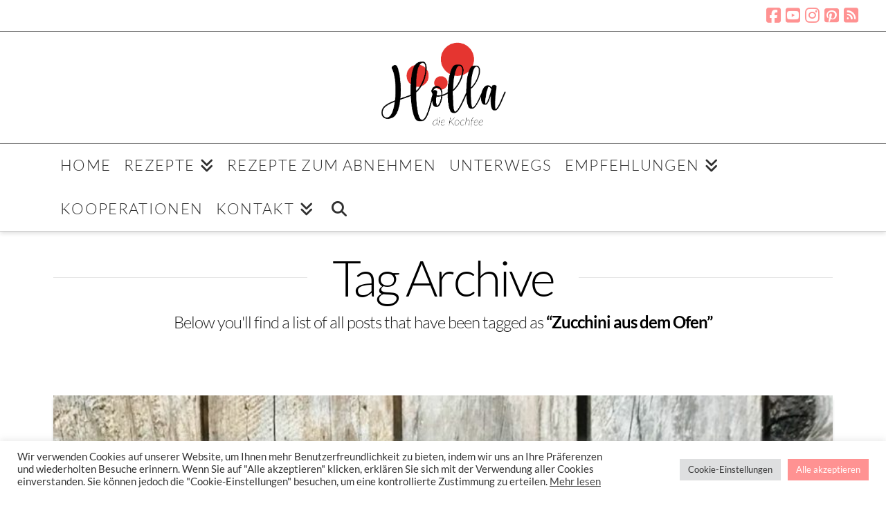

--- FILE ---
content_type: text/html; charset=UTF-8
request_url: https://www.holladiekochfee.de/tag/zucchini-aus-dem-ofen/
body_size: 21114
content:
<!DOCTYPE html><html class="no-js" lang="de"><head><meta charset="UTF-8"><meta name="viewport" content="width=device-width, initial-scale=1.0"><link rel="pingback" href="https://www.holladiekochfee.de/xmlrpc.php"><meta name='robots' content='index, follow, max-image-preview:large, max-snippet:-1, max-video-preview:-1' /><style>img:is([sizes="auto" i], [sizes^="auto," i]) { contain-intrinsic-size: 3000px 1500px }</style><title>Zucchini aus dem Ofen-Archiv - Holla die Kochfee</title><link rel="canonical" href="https://www.holladiekochfee.de/tag/zucchini-aus-dem-ofen/" /><meta property="og:locale" content="de_DE" /><meta property="og:type" content="article" /><meta property="og:title" content="Zucchini aus dem Ofen-Archiv - Holla die Kochfee" /><meta property="og:url" content="https://www.holladiekochfee.de/tag/zucchini-aus-dem-ofen/" /><meta property="og:site_name" content="Holla die Kochfee" /> <script type="application/ld+json" class="yoast-schema-graph">{"@context":"https://schema.org","@graph":[{"@type":"CollectionPage","@id":"https://www.holladiekochfee.de/tag/zucchini-aus-dem-ofen/","url":"https://www.holladiekochfee.de/tag/zucchini-aus-dem-ofen/","name":"Zucchini aus dem Ofen-Archiv - Holla die Kochfee","isPartOf":{"@id":"https://www.holladiekochfee.de/#website"},"primaryImageOfPage":{"@id":"https://www.holladiekochfee.de/tag/zucchini-aus-dem-ofen/#primaryimage"},"image":{"@id":"https://www.holladiekochfee.de/tag/zucchini-aus-dem-ofen/#primaryimage"},"thumbnailUrl":"https://www.holladiekochfee.de/wp-content/uploads/2019/08/Zucchini-6-1-von-1.jpg","breadcrumb":{"@id":"https://www.holladiekochfee.de/tag/zucchini-aus-dem-ofen/#breadcrumb"},"inLanguage":"de"},{"@type":"ImageObject","inLanguage":"de","@id":"https://www.holladiekochfee.de/tag/zucchini-aus-dem-ofen/#primaryimage","url":"https://www.holladiekochfee.de/wp-content/uploads/2019/08/Zucchini-6-1-von-1.jpg","contentUrl":"https://www.holladiekochfee.de/wp-content/uploads/2019/08/Zucchini-6-1-von-1.jpg","width":1000,"height":1347},{"@type":"BreadcrumbList","@id":"https://www.holladiekochfee.de/tag/zucchini-aus-dem-ofen/#breadcrumb","itemListElement":[{"@type":"ListItem","position":1,"name":"Startseite","item":"https://www.holladiekochfee.de/"},{"@type":"ListItem","position":2,"name":"Zucchini aus dem Ofen"}]},{"@type":"WebSite","@id":"https://www.holladiekochfee.de/#website","url":"https://www.holladiekochfee.de/","name":"Holla die Kochfee","description":"stressfrei genießen...","potentialAction":[{"@type":"SearchAction","target":{"@type":"EntryPoint","urlTemplate":"https://www.holladiekochfee.de/?s={search_term_string}"},"query-input":{"@type":"PropertyValueSpecification","valueRequired":true,"valueName":"search_term_string"}}],"inLanguage":"de"}]}</script> <link rel='dns-prefetch' href='//www.googletagmanager.com' /><link rel="alternate" type="application/rss+xml" title="Holla die Kochfee &raquo; Feed" href="https://www.holladiekochfee.de/feed/" /><link rel="alternate" type="application/rss+xml" title="Holla die Kochfee &raquo; Kommentar-Feed" href="https://www.holladiekochfee.de/comments/feed/" /><link rel="alternate" type="application/rss+xml" title="Holla die Kochfee &raquo; Zucchini aus dem Ofen Schlagwort-Feed" href="https://www.holladiekochfee.de/tag/zucchini-aus-dem-ofen/feed/" /><link id='omgf-preload-0' rel='preload' href='//www.holladiekochfee.de/wp-content/uploads/omgf/apsp-font-opensans/open-sans-normal-300.woff2?ver=1657182788' as='font' type='font/woff2' crossorigin /><link id='omgf-preload-1' rel='preload' href='//www.holladiekochfee.de/wp-content/uploads/omgf/apsp-font-opensans/open-sans-normal-400.woff2?ver=1657182788' as='font' type='font/woff2' crossorigin /><link id='omgf-preload-2' rel='preload' href='//www.holladiekochfee.de/wp-content/uploads/omgf/apsp-font-opensans/open-sans-normal-500.woff2?ver=1657182788' as='font' type='font/woff2' crossorigin /><link id='omgf-preload-3' rel='preload' href='//www.holladiekochfee.de/wp-content/uploads/omgf/apsp-font-opensans/open-sans-normal-600.woff2?ver=1657182788' as='font' type='font/woff2' crossorigin /><link id='omgf-preload-4' rel='preload' href='//www.holladiekochfee.de/wp-content/uploads/omgf/apsp-font-opensans/open-sans-normal-700.woff2?ver=1657182788' as='font' type='font/woff2' crossorigin /><link id='omgf-preload-5' rel='preload' href='//www.holladiekochfee.de/wp-content/uploads/omgf/apsp-font-opensans/open-sans-italic-300.woff2?ver=1657182788' as='font' type='font/woff2' crossorigin /><link id='omgf-preload-6' rel='preload' href='//www.holladiekochfee.de/wp-content/uploads/omgf/apsp-font-opensans/open-sans-normal-800.woff2?ver=1657182788' as='font' type='font/woff2' crossorigin /><link id='omgf-preload-7' rel='preload' href='//www.holladiekochfee.de/wp-content/uploads/omgf/apsp-font-opensans/open-sans-italic-400.woff2?ver=1657182788' as='font' type='font/woff2' crossorigin /><link id='omgf-preload-8' rel='preload' href='//www.holladiekochfee.de/wp-content/uploads/omgf/apsp-font-opensans/open-sans-italic-500.woff2?ver=1657182788' as='font' type='font/woff2' crossorigin /><link id='omgf-preload-9' rel='preload' href='//www.holladiekochfee.de/wp-content/uploads/omgf/apsp-font-opensans/open-sans-italic-700.woff2?ver=1657182788' as='font' type='font/woff2' crossorigin /><link id='omgf-preload-10' rel='preload' href='//www.holladiekochfee.de/wp-content/uploads/omgf/apsp-font-opensans/open-sans-italic-600.woff2?ver=1657182788' as='font' type='font/woff2' crossorigin /><link id='omgf-preload-11' rel='preload' href='//www.holladiekochfee.de/wp-content/uploads/omgf/apsp-font-opensans/open-sans-italic-800.woff2?ver=1657182788' as='font' type='font/woff2' crossorigin /><link id='omgf-preload-12' rel='preload' href='//www.holladiekochfee.de/wp-content/uploads/omgf/google-fonts-1/roboto-normal-100.woff2?ver=1657182788' as='font' type='font/woff2' crossorigin /><link id='omgf-preload-13' rel='preload' href='//www.holladiekochfee.de/wp-content/uploads/omgf/google-fonts-1/roboto-italic-100.woff2?ver=1657182788' as='font' type='font/woff2' crossorigin /><link id='omgf-preload-14' rel='preload' href='//www.holladiekochfee.de/wp-content/uploads/omgf/google-fonts-1/roboto-normal-300.woff2?ver=1657182788' as='font' type='font/woff2' crossorigin /><link id='omgf-preload-15' rel='preload' href='//www.holladiekochfee.de/wp-content/uploads/omgf/google-fonts-1/roboto-italic-300.woff2?ver=1657182788' as='font' type='font/woff2' crossorigin /><link id='omgf-preload-16' rel='preload' href='//www.holladiekochfee.de/wp-content/uploads/omgf/google-fonts-1/roboto-normal-400.woff2?ver=1657182788' as='font' type='font/woff2' crossorigin /><link id='omgf-preload-17' rel='preload' href='//www.holladiekochfee.de/wp-content/uploads/omgf/google-fonts-1/roboto-italic-400.woff2?ver=1657182788' as='font' type='font/woff2' crossorigin /><link id='omgf-preload-18' rel='preload' href='//www.holladiekochfee.de/wp-content/uploads/omgf/google-fonts-1/roboto-normal-500.woff2?ver=1657182788' as='font' type='font/woff2' crossorigin /><link id='omgf-preload-19' rel='preload' href='//www.holladiekochfee.de/wp-content/uploads/omgf/google-fonts-1/roboto-italic-500.woff2?ver=1657182788' as='font' type='font/woff2' crossorigin /><link id='omgf-preload-20' rel='preload' href='//www.holladiekochfee.de/wp-content/uploads/omgf/google-fonts-1/roboto-normal-700.woff2?ver=1657182788' as='font' type='font/woff2' crossorigin /><link id='omgf-preload-21' rel='preload' href='//www.holladiekochfee.de/wp-content/uploads/omgf/google-fonts-1/roboto-italic-700.woff2?ver=1657182788' as='font' type='font/woff2' crossorigin /><link id='omgf-preload-22' rel='preload' href='//www.holladiekochfee.de/wp-content/uploads/omgf/google-fonts-1/roboto-normal-900.woff2?ver=1657182788' as='font' type='font/woff2' crossorigin /><link id='omgf-preload-23' rel='preload' href='//www.holladiekochfee.de/wp-content/uploads/omgf/google-fonts-1/roboto-italic-900.woff2?ver=1657182788' as='font' type='font/woff2' crossorigin /><link id='omgf-preload-24' rel='preload' href='//www.holladiekochfee.de/wp-content/uploads/omgf/google-fonts-1/roboto-slab-normal-100.woff2?ver=1657182788' as='font' type='font/woff2' crossorigin /><link id='omgf-preload-25' rel='preload' href='//www.holladiekochfee.de/wp-content/uploads/omgf/google-fonts-1/roboto-slab-normal-200.woff2?ver=1657182788' as='font' type='font/woff2' crossorigin /><link id='omgf-preload-26' rel='preload' href='//www.holladiekochfee.de/wp-content/uploads/omgf/google-fonts-1/roboto-slab-normal-300.woff2?ver=1657182788' as='font' type='font/woff2' crossorigin /><link id='omgf-preload-27' rel='preload' href='//www.holladiekochfee.de/wp-content/uploads/omgf/google-fonts-1/roboto-slab-normal-400.woff2?ver=1657182788' as='font' type='font/woff2' crossorigin /><link id='omgf-preload-28' rel='preload' href='//www.holladiekochfee.de/wp-content/uploads/omgf/google-fonts-1/roboto-slab-normal-500.woff2?ver=1657182788' as='font' type='font/woff2' crossorigin /><link id='omgf-preload-29' rel='preload' href='//www.holladiekochfee.de/wp-content/uploads/omgf/google-fonts-1/roboto-slab-normal-600.woff2?ver=1657182788' as='font' type='font/woff2' crossorigin /><link id='omgf-preload-30' rel='preload' href='//www.holladiekochfee.de/wp-content/uploads/omgf/google-fonts-1/roboto-slab-normal-700.woff2?ver=1657182788' as='font' type='font/woff2' crossorigin /><link id='omgf-preload-31' rel='preload' href='//www.holladiekochfee.de/wp-content/uploads/omgf/google-fonts-1/roboto-slab-normal-900.woff2?ver=1657182788' as='font' type='font/woff2' crossorigin /><link id='omgf-preload-32' rel='preload' href='//www.holladiekochfee.de/wp-content/uploads/omgf/google-fonts-1/roboto-slab-normal-800.woff2?ver=1657182788' as='font' type='font/woff2' crossorigin /><link id='omgf-preload-33' rel='preload' href='//www.holladiekochfee.de/wp-content/uploads/omgf/google-fonts-1/lato-normal-100.woff2?ver=1657182788' as='font' type='font/woff2' crossorigin /><link id='omgf-preload-34' rel='preload' href='//www.holladiekochfee.de/wp-content/uploads/omgf/google-fonts-1/lato-normal-300.woff2?ver=1657182788' as='font' type='font/woff2' crossorigin /><link id='omgf-preload-35' rel='preload' href='//www.holladiekochfee.de/wp-content/uploads/omgf/google-fonts-1/lato-italic-100.woff2?ver=1657182788' as='font' type='font/woff2' crossorigin /><link id='omgf-preload-36' rel='preload' href='//www.holladiekochfee.de/wp-content/uploads/omgf/google-fonts-1/lato-italic-300.woff2?ver=1657182788' as='font' type='font/woff2' crossorigin /><link id='omgf-preload-37' rel='preload' href='//www.holladiekochfee.de/wp-content/uploads/omgf/google-fonts-1/lato-normal-400.woff2?ver=1657182788' as='font' type='font/woff2' crossorigin /><link id='omgf-preload-38' rel='preload' href='//www.holladiekochfee.de/wp-content/uploads/omgf/google-fonts-1/lato-italic-400.woff2?ver=1657182788' as='font' type='font/woff2' crossorigin /><link id='omgf-preload-39' rel='preload' href='//www.holladiekochfee.de/wp-content/uploads/omgf/google-fonts-1/lato-italic-700.woff2?ver=1657182788' as='font' type='font/woff2' crossorigin /><link id='omgf-preload-40' rel='preload' href='//www.holladiekochfee.de/wp-content/uploads/omgf/google-fonts-1/lato-normal-700.woff2?ver=1657182788' as='font' type='font/woff2' crossorigin /><link id='omgf-preload-41' rel='preload' href='//www.holladiekochfee.de/wp-content/uploads/omgf/google-fonts-1/lato-normal-900.woff2?ver=1657182788' as='font' type='font/woff2' crossorigin /><link id='omgf-preload-42' rel='preload' href='//www.holladiekochfee.de/wp-content/uploads/omgf/google-fonts-1/lato-italic-900.woff2?ver=1657182788' as='font' type='font/woff2' crossorigin /><link id='omgf-preload-43' rel='preload' href='//www.holladiekochfee.de/wp-content/uploads/omgf/google-fonts-1/clicker-script-normal-400.woff2?ver=1657182788' as='font' type='font/woff2' crossorigin /><style>.lazyload,
			.lazyloading {
				max-width: 100%;
			}</style> <script type="text/javascript">window._wpemojiSettings = {"baseUrl":"https:\/\/s.w.org\/images\/core\/emoji\/15.1.0\/72x72\/","ext":".png","svgUrl":"https:\/\/s.w.org\/images\/core\/emoji\/15.1.0\/svg\/","svgExt":".svg","source":{"concatemoji":"https:\/\/www.holladiekochfee.de\/wp-includes\/js\/wp-emoji-release.min.js"}};
/*! This file is auto-generated */
!function(i,n){var o,s,e;function c(e){try{var t={supportTests:e,timestamp:(new Date).valueOf()};sessionStorage.setItem(o,JSON.stringify(t))}catch(e){}}function p(e,t,n){e.clearRect(0,0,e.canvas.width,e.canvas.height),e.fillText(t,0,0);var t=new Uint32Array(e.getImageData(0,0,e.canvas.width,e.canvas.height).data),r=(e.clearRect(0,0,e.canvas.width,e.canvas.height),e.fillText(n,0,0),new Uint32Array(e.getImageData(0,0,e.canvas.width,e.canvas.height).data));return t.every(function(e,t){return e===r[t]})}function u(e,t,n){switch(t){case"flag":return n(e,"\ud83c\udff3\ufe0f\u200d\u26a7\ufe0f","\ud83c\udff3\ufe0f\u200b\u26a7\ufe0f")?!1:!n(e,"\ud83c\uddfa\ud83c\uddf3","\ud83c\uddfa\u200b\ud83c\uddf3")&&!n(e,"\ud83c\udff4\udb40\udc67\udb40\udc62\udb40\udc65\udb40\udc6e\udb40\udc67\udb40\udc7f","\ud83c\udff4\u200b\udb40\udc67\u200b\udb40\udc62\u200b\udb40\udc65\u200b\udb40\udc6e\u200b\udb40\udc67\u200b\udb40\udc7f");case"emoji":return!n(e,"\ud83d\udc26\u200d\ud83d\udd25","\ud83d\udc26\u200b\ud83d\udd25")}return!1}function f(e,t,n){var r="undefined"!=typeof WorkerGlobalScope&&self instanceof WorkerGlobalScope?new OffscreenCanvas(300,150):i.createElement("canvas"),a=r.getContext("2d",{willReadFrequently:!0}),o=(a.textBaseline="top",a.font="600 32px Arial",{});return e.forEach(function(e){o[e]=t(a,e,n)}),o}function t(e){var t=i.createElement("script");t.src=e,t.defer=!0,i.head.appendChild(t)}"undefined"!=typeof Promise&&(o="wpEmojiSettingsSupports",s=["flag","emoji"],n.supports={everything:!0,everythingExceptFlag:!0},e=new Promise(function(e){i.addEventListener("DOMContentLoaded",e,{once:!0})}),new Promise(function(t){var n=function(){try{var e=JSON.parse(sessionStorage.getItem(o));if("object"==typeof e&&"number"==typeof e.timestamp&&(new Date).valueOf()<e.timestamp+604800&&"object"==typeof e.supportTests)return e.supportTests}catch(e){}return null}();if(!n){if("undefined"!=typeof Worker&&"undefined"!=typeof OffscreenCanvas&&"undefined"!=typeof URL&&URL.createObjectURL&&"undefined"!=typeof Blob)try{var e="postMessage("+f.toString()+"("+[JSON.stringify(s),u.toString(),p.toString()].join(",")+"));",r=new Blob([e],{type:"text/javascript"}),a=new Worker(URL.createObjectURL(r),{name:"wpTestEmojiSupports"});return void(a.onmessage=function(e){c(n=e.data),a.terminate(),t(n)})}catch(e){}c(n=f(s,u,p))}t(n)}).then(function(e){for(var t in e)n.supports[t]=e[t],n.supports.everything=n.supports.everything&&n.supports[t],"flag"!==t&&(n.supports.everythingExceptFlag=n.supports.everythingExceptFlag&&n.supports[t]);n.supports.everythingExceptFlag=n.supports.everythingExceptFlag&&!n.supports.flag,n.DOMReady=!1,n.readyCallback=function(){n.DOMReady=!0}}).then(function(){return e}).then(function(){var e;n.supports.everything||(n.readyCallback(),(e=n.source||{}).concatemoji?t(e.concatemoji):e.wpemoji&&e.twemoji&&(t(e.twemoji),t(e.wpemoji)))}))}((window,document),window._wpemojiSettings);</script> <link rel='stylesheet' id='anwp-pg-styles-css' href='https://www.holladiekochfee.de/wp-content/plugins/anwp-post-grid-for-elementor/public/css/styles.min.css' type='text/css' media='all' /><style id='wp-emoji-styles-inline-css' type='text/css'>img.wp-smiley, img.emoji {
		display: inline !important;
		border: none !important;
		box-shadow: none !important;
		height: 1em !important;
		width: 1em !important;
		margin: 0 0.07em !important;
		vertical-align: -0.1em !important;
		background: none !important;
		padding: 0 !important;
	}</style><link rel='stylesheet' id='wp-block-library-css' href='https://www.holladiekochfee.de/wp-includes/css/dist/block-library/style.min.css' type='text/css' media='all' /><style id='wp-block-library-theme-inline-css' type='text/css'>.wp-block-audio :where(figcaption){color:#555;font-size:13px;text-align:center}.is-dark-theme .wp-block-audio :where(figcaption){color:#ffffffa6}.wp-block-audio{margin:0 0 1em}.wp-block-code{border:1px solid #ccc;border-radius:4px;font-family:Menlo,Consolas,monaco,monospace;padding:.8em 1em}.wp-block-embed :where(figcaption){color:#555;font-size:13px;text-align:center}.is-dark-theme .wp-block-embed :where(figcaption){color:#ffffffa6}.wp-block-embed{margin:0 0 1em}.blocks-gallery-caption{color:#555;font-size:13px;text-align:center}.is-dark-theme .blocks-gallery-caption{color:#ffffffa6}:root :where(.wp-block-image figcaption){color:#555;font-size:13px;text-align:center}.is-dark-theme :root :where(.wp-block-image figcaption){color:#ffffffa6}.wp-block-image{margin:0 0 1em}.wp-block-pullquote{border-bottom:4px solid;border-top:4px solid;color:currentColor;margin-bottom:1.75em}.wp-block-pullquote cite,.wp-block-pullquote footer,.wp-block-pullquote__citation{color:currentColor;font-size:.8125em;font-style:normal;text-transform:uppercase}.wp-block-quote{border-left:.25em solid;margin:0 0 1.75em;padding-left:1em}.wp-block-quote cite,.wp-block-quote footer{color:currentColor;font-size:.8125em;font-style:normal;position:relative}.wp-block-quote:where(.has-text-align-right){border-left:none;border-right:.25em solid;padding-left:0;padding-right:1em}.wp-block-quote:where(.has-text-align-center){border:none;padding-left:0}.wp-block-quote.is-large,.wp-block-quote.is-style-large,.wp-block-quote:where(.is-style-plain){border:none}.wp-block-search .wp-block-search__label{font-weight:700}.wp-block-search__button{border:1px solid #ccc;padding:.375em .625em}:where(.wp-block-group.has-background){padding:1.25em 2.375em}.wp-block-separator.has-css-opacity{opacity:.4}.wp-block-separator{border:none;border-bottom:2px solid;margin-left:auto;margin-right:auto}.wp-block-separator.has-alpha-channel-opacity{opacity:1}.wp-block-separator:not(.is-style-wide):not(.is-style-dots){width:100px}.wp-block-separator.has-background:not(.is-style-dots){border-bottom:none;height:1px}.wp-block-separator.has-background:not(.is-style-wide):not(.is-style-dots){height:2px}.wp-block-table{margin:0 0 1em}.wp-block-table td,.wp-block-table th{word-break:normal}.wp-block-table :where(figcaption){color:#555;font-size:13px;text-align:center}.is-dark-theme .wp-block-table :where(figcaption){color:#ffffffa6}.wp-block-video :where(figcaption){color:#555;font-size:13px;text-align:center}.is-dark-theme .wp-block-video :where(figcaption){color:#ffffffa6}.wp-block-video{margin:0 0 1em}:root :where(.wp-block-template-part.has-background){margin-bottom:0;margin-top:0;padding:1.25em 2.375em}</style><style id='classic-theme-styles-inline-css' type='text/css'>/*! This file is auto-generated */
.wp-block-button__link{color:#fff;background-color:#32373c;border-radius:9999px;box-shadow:none;text-decoration:none;padding:calc(.667em + 2px) calc(1.333em + 2px);font-size:1.125em}.wp-block-file__button{background:#32373c;color:#fff;text-decoration:none}</style><style id='global-styles-inline-css' type='text/css'>:root{--wp--preset--aspect-ratio--square: 1;--wp--preset--aspect-ratio--4-3: 4/3;--wp--preset--aspect-ratio--3-4: 3/4;--wp--preset--aspect-ratio--3-2: 3/2;--wp--preset--aspect-ratio--2-3: 2/3;--wp--preset--aspect-ratio--16-9: 16/9;--wp--preset--aspect-ratio--9-16: 9/16;--wp--preset--color--black: #000000;--wp--preset--color--cyan-bluish-gray: #abb8c3;--wp--preset--color--white: #ffffff;--wp--preset--color--pale-pink: #f78da7;--wp--preset--color--vivid-red: #cf2e2e;--wp--preset--color--luminous-vivid-orange: #ff6900;--wp--preset--color--luminous-vivid-amber: #fcb900;--wp--preset--color--light-green-cyan: #7bdcb5;--wp--preset--color--vivid-green-cyan: #00d084;--wp--preset--color--pale-cyan-blue: #8ed1fc;--wp--preset--color--vivid-cyan-blue: #0693e3;--wp--preset--color--vivid-purple: #9b51e0;--wp--preset--gradient--vivid-cyan-blue-to-vivid-purple: linear-gradient(135deg,rgba(6,147,227,1) 0%,rgb(155,81,224) 100%);--wp--preset--gradient--light-green-cyan-to-vivid-green-cyan: linear-gradient(135deg,rgb(122,220,180) 0%,rgb(0,208,130) 100%);--wp--preset--gradient--luminous-vivid-amber-to-luminous-vivid-orange: linear-gradient(135deg,rgba(252,185,0,1) 0%,rgba(255,105,0,1) 100%);--wp--preset--gradient--luminous-vivid-orange-to-vivid-red: linear-gradient(135deg,rgba(255,105,0,1) 0%,rgb(207,46,46) 100%);--wp--preset--gradient--very-light-gray-to-cyan-bluish-gray: linear-gradient(135deg,rgb(238,238,238) 0%,rgb(169,184,195) 100%);--wp--preset--gradient--cool-to-warm-spectrum: linear-gradient(135deg,rgb(74,234,220) 0%,rgb(151,120,209) 20%,rgb(207,42,186) 40%,rgb(238,44,130) 60%,rgb(251,105,98) 80%,rgb(254,248,76) 100%);--wp--preset--gradient--blush-light-purple: linear-gradient(135deg,rgb(255,206,236) 0%,rgb(152,150,240) 100%);--wp--preset--gradient--blush-bordeaux: linear-gradient(135deg,rgb(254,205,165) 0%,rgb(254,45,45) 50%,rgb(107,0,62) 100%);--wp--preset--gradient--luminous-dusk: linear-gradient(135deg,rgb(255,203,112) 0%,rgb(199,81,192) 50%,rgb(65,88,208) 100%);--wp--preset--gradient--pale-ocean: linear-gradient(135deg,rgb(255,245,203) 0%,rgb(182,227,212) 50%,rgb(51,167,181) 100%);--wp--preset--gradient--electric-grass: linear-gradient(135deg,rgb(202,248,128) 0%,rgb(113,206,126) 100%);--wp--preset--gradient--midnight: linear-gradient(135deg,rgb(2,3,129) 0%,rgb(40,116,252) 100%);--wp--preset--font-size--small: 13px;--wp--preset--font-size--medium: 20px;--wp--preset--font-size--large: 36px;--wp--preset--font-size--x-large: 42px;--wp--preset--spacing--20: 0.44rem;--wp--preset--spacing--30: 0.67rem;--wp--preset--spacing--40: 1rem;--wp--preset--spacing--50: 1.5rem;--wp--preset--spacing--60: 2.25rem;--wp--preset--spacing--70: 3.38rem;--wp--preset--spacing--80: 5.06rem;--wp--preset--shadow--natural: 6px 6px 9px rgba(0, 0, 0, 0.2);--wp--preset--shadow--deep: 12px 12px 50px rgba(0, 0, 0, 0.4);--wp--preset--shadow--sharp: 6px 6px 0px rgba(0, 0, 0, 0.2);--wp--preset--shadow--outlined: 6px 6px 0px -3px rgba(255, 255, 255, 1), 6px 6px rgba(0, 0, 0, 1);--wp--preset--shadow--crisp: 6px 6px 0px rgba(0, 0, 0, 1);}:where(.is-layout-flex){gap: 0.5em;}:where(.is-layout-grid){gap: 0.5em;}body .is-layout-flex{display: flex;}.is-layout-flex{flex-wrap: wrap;align-items: center;}.is-layout-flex > :is(*, div){margin: 0;}body .is-layout-grid{display: grid;}.is-layout-grid > :is(*, div){margin: 0;}:where(.wp-block-columns.is-layout-flex){gap: 2em;}:where(.wp-block-columns.is-layout-grid){gap: 2em;}:where(.wp-block-post-template.is-layout-flex){gap: 1.25em;}:where(.wp-block-post-template.is-layout-grid){gap: 1.25em;}.has-black-color{color: var(--wp--preset--color--black) !important;}.has-cyan-bluish-gray-color{color: var(--wp--preset--color--cyan-bluish-gray) !important;}.has-white-color{color: var(--wp--preset--color--white) !important;}.has-pale-pink-color{color: var(--wp--preset--color--pale-pink) !important;}.has-vivid-red-color{color: var(--wp--preset--color--vivid-red) !important;}.has-luminous-vivid-orange-color{color: var(--wp--preset--color--luminous-vivid-orange) !important;}.has-luminous-vivid-amber-color{color: var(--wp--preset--color--luminous-vivid-amber) !important;}.has-light-green-cyan-color{color: var(--wp--preset--color--light-green-cyan) !important;}.has-vivid-green-cyan-color{color: var(--wp--preset--color--vivid-green-cyan) !important;}.has-pale-cyan-blue-color{color: var(--wp--preset--color--pale-cyan-blue) !important;}.has-vivid-cyan-blue-color{color: var(--wp--preset--color--vivid-cyan-blue) !important;}.has-vivid-purple-color{color: var(--wp--preset--color--vivid-purple) !important;}.has-black-background-color{background-color: var(--wp--preset--color--black) !important;}.has-cyan-bluish-gray-background-color{background-color: var(--wp--preset--color--cyan-bluish-gray) !important;}.has-white-background-color{background-color: var(--wp--preset--color--white) !important;}.has-pale-pink-background-color{background-color: var(--wp--preset--color--pale-pink) !important;}.has-vivid-red-background-color{background-color: var(--wp--preset--color--vivid-red) !important;}.has-luminous-vivid-orange-background-color{background-color: var(--wp--preset--color--luminous-vivid-orange) !important;}.has-luminous-vivid-amber-background-color{background-color: var(--wp--preset--color--luminous-vivid-amber) !important;}.has-light-green-cyan-background-color{background-color: var(--wp--preset--color--light-green-cyan) !important;}.has-vivid-green-cyan-background-color{background-color: var(--wp--preset--color--vivid-green-cyan) !important;}.has-pale-cyan-blue-background-color{background-color: var(--wp--preset--color--pale-cyan-blue) !important;}.has-vivid-cyan-blue-background-color{background-color: var(--wp--preset--color--vivid-cyan-blue) !important;}.has-vivid-purple-background-color{background-color: var(--wp--preset--color--vivid-purple) !important;}.has-black-border-color{border-color: var(--wp--preset--color--black) !important;}.has-cyan-bluish-gray-border-color{border-color: var(--wp--preset--color--cyan-bluish-gray) !important;}.has-white-border-color{border-color: var(--wp--preset--color--white) !important;}.has-pale-pink-border-color{border-color: var(--wp--preset--color--pale-pink) !important;}.has-vivid-red-border-color{border-color: var(--wp--preset--color--vivid-red) !important;}.has-luminous-vivid-orange-border-color{border-color: var(--wp--preset--color--luminous-vivid-orange) !important;}.has-luminous-vivid-amber-border-color{border-color: var(--wp--preset--color--luminous-vivid-amber) !important;}.has-light-green-cyan-border-color{border-color: var(--wp--preset--color--light-green-cyan) !important;}.has-vivid-green-cyan-border-color{border-color: var(--wp--preset--color--vivid-green-cyan) !important;}.has-pale-cyan-blue-border-color{border-color: var(--wp--preset--color--pale-cyan-blue) !important;}.has-vivid-cyan-blue-border-color{border-color: var(--wp--preset--color--vivid-cyan-blue) !important;}.has-vivid-purple-border-color{border-color: var(--wp--preset--color--vivid-purple) !important;}.has-vivid-cyan-blue-to-vivid-purple-gradient-background{background: var(--wp--preset--gradient--vivid-cyan-blue-to-vivid-purple) !important;}.has-light-green-cyan-to-vivid-green-cyan-gradient-background{background: var(--wp--preset--gradient--light-green-cyan-to-vivid-green-cyan) !important;}.has-luminous-vivid-amber-to-luminous-vivid-orange-gradient-background{background: var(--wp--preset--gradient--luminous-vivid-amber-to-luminous-vivid-orange) !important;}.has-luminous-vivid-orange-to-vivid-red-gradient-background{background: var(--wp--preset--gradient--luminous-vivid-orange-to-vivid-red) !important;}.has-very-light-gray-to-cyan-bluish-gray-gradient-background{background: var(--wp--preset--gradient--very-light-gray-to-cyan-bluish-gray) !important;}.has-cool-to-warm-spectrum-gradient-background{background: var(--wp--preset--gradient--cool-to-warm-spectrum) !important;}.has-blush-light-purple-gradient-background{background: var(--wp--preset--gradient--blush-light-purple) !important;}.has-blush-bordeaux-gradient-background{background: var(--wp--preset--gradient--blush-bordeaux) !important;}.has-luminous-dusk-gradient-background{background: var(--wp--preset--gradient--luminous-dusk) !important;}.has-pale-ocean-gradient-background{background: var(--wp--preset--gradient--pale-ocean) !important;}.has-electric-grass-gradient-background{background: var(--wp--preset--gradient--electric-grass) !important;}.has-midnight-gradient-background{background: var(--wp--preset--gradient--midnight) !important;}.has-small-font-size{font-size: var(--wp--preset--font-size--small) !important;}.has-medium-font-size{font-size: var(--wp--preset--font-size--medium) !important;}.has-large-font-size{font-size: var(--wp--preset--font-size--large) !important;}.has-x-large-font-size{font-size: var(--wp--preset--font-size--x-large) !important;}
:where(.wp-block-post-template.is-layout-flex){gap: 1.25em;}:where(.wp-block-post-template.is-layout-grid){gap: 1.25em;}
:where(.wp-block-columns.is-layout-flex){gap: 2em;}:where(.wp-block-columns.is-layout-grid){gap: 2em;}
:root :where(.wp-block-pullquote){font-size: 1.5em;line-height: 1.6;}</style><link rel='stylesheet' id='cookie-law-info-css' href='https://www.holladiekochfee.de/wp-content/plugins/cookie-law-info/legacy/public/css/cookie-law-info-public.css' type='text/css' media='all' /><link rel='stylesheet' id='cookie-law-info-gdpr-css' href='https://www.holladiekochfee.de/wp-content/plugins/cookie-law-info/legacy/public/css/cookie-law-info-gdpr.css' type='text/css' media='all' /><link rel='stylesheet' id='pinsavepinterest-style-css' href='https://www.holladiekochfee.de/wp-content/plugins/simple-pin-it-for-pinterest/style.css' type='text/css' media='all' /><link rel='stylesheet' id='x-stack-css' href='https://www.holladiekochfee.de/wp-content/themes/x/framework/dist/css/site/stacks/integrity-light.css' type='text/css' media='all' /><link rel='stylesheet' id='elementor-frontend-css' href='https://www.holladiekochfee.de/wp-content/plugins/elementor/assets/css/frontend.min.css' type='text/css' media='all' /><link rel='stylesheet' id='eael-general-css' href='https://www.holladiekochfee.de/wp-content/plugins/essential-addons-for-elementor-lite/assets/front-end/css/view/general.min.css' type='text/css' media='all' /><style id='cs-inline-css' type='text/css'>@media (min-width:1200px){.x-hide-xl{display:none !important;}}@media (min-width:979px) and (max-width:1199px){.x-hide-lg{display:none !important;}}@media (min-width:767px) and (max-width:978px){.x-hide-md{display:none !important;}}@media (min-width:480px) and (max-width:766px){.x-hide-sm{display:none !important;}}@media (max-width:479px){.x-hide-xs{display:none !important;}} a,h1 a:hover,h2 a:hover,h3 a:hover,h4 a:hover,h5 a:hover,h6 a:hover,.x-breadcrumb-wrap a:hover,.widget ul li a:hover,.widget ol li a:hover,.widget.widget_text ul li a,.widget.widget_text ol li a,.widget_nav_menu .current-menu-item > a,.x-accordion-heading .x-accordion-toggle:hover,.x-comment-author a:hover,.x-comment-time:hover,.x-recent-posts a:hover .h-recent-posts{color:rgb(255,146,146);}a:hover,.widget.widget_text ul li a:hover,.widget.widget_text ol li a:hover,.x-twitter-widget ul li a:hover{color:rgb(237,67,67);}.rev_slider_wrapper,a.x-img-thumbnail:hover,.x-slider-container.below,.page-template-template-blank-3-php .x-slider-container.above,.page-template-template-blank-6-php .x-slider-container.above{border-color:rgb(255,146,146);}.entry-thumb:before,.x-pagination span.current,.woocommerce-pagination span[aria-current],.flex-direction-nav a,.flex-control-nav a:hover,.flex-control-nav a.flex-active,.mejs-time-current,.x-dropcap,.x-skill-bar .bar,.x-pricing-column.featured h2,.h-comments-title small,.x-entry-share .x-share:hover,.x-highlight,.x-recent-posts .x-recent-posts-img:after{background-color:rgb(255,146,146);}.x-nav-tabs > .active > a,.x-nav-tabs > .active > a:hover{box-shadow:inset 0 3px 0 0 rgb(255,146,146);}.x-main{width:calc(72% - 2.463055%);}.x-sidebar{width:calc(100% - 2.463055% - 72%);}.x-comment-author,.x-comment-time,.comment-form-author label,.comment-form-email label,.comment-form-url label,.comment-form-rating label,.comment-form-comment label,.widget_calendar #wp-calendar caption,.widget.widget_rss li .rsswidget{font-family:"Lato",sans-serif;font-weight:200;}.p-landmark-sub,.p-meta,input,button,select,textarea{font-family:"Lato",sans-serif;}.widget ul li a,.widget ol li a,.x-comment-time{color:rgb(31,31,31);}.widget_text ol li a,.widget_text ul li a{color:rgb(255,146,146);}.widget_text ol li a:hover,.widget_text ul li a:hover{color:rgb(237,67,67);}.comment-form-author label,.comment-form-email label,.comment-form-url label,.comment-form-rating label,.comment-form-comment label,.widget_calendar #wp-calendar th,.p-landmark-sub strong,.widget_tag_cloud .tagcloud a:hover,.widget_tag_cloud .tagcloud a:active,.entry-footer a:hover,.entry-footer a:active,.x-breadcrumbs .current,.x-comment-author,.x-comment-author a{color:#000000;}.widget_calendar #wp-calendar th{border-color:#000000;}.h-feature-headline span i{background-color:#000000;}@media (max-width:978.98px){}html{font-size:18px;}@media (min-width:479px){html{font-size:18px;}}@media (min-width:766px){html{font-size:18px;}}@media (min-width:978px){html{font-size:18px;}}@media (min-width:1199px){html{font-size:18px;}}body{font-style:normal;font-weight:300;color:rgb(31,31,31);background-color:#ffffff;}.w-b{font-weight:300 !important;}h1,h2,h3,h4,h5,h6,.h1,.h2,.h3,.h4,.h5,.h6{font-family:"Lato",sans-serif;font-style:normal;font-weight:200;}h1,.h1{letter-spacing:-0.014em;}h2,.h2{letter-spacing:-0.019em;}h3,.h3{letter-spacing:-0.024em;}h4,.h4{letter-spacing:-0.032em;}h5,.h5{letter-spacing:-0.037em;}h6,.h6{letter-spacing:-0.056em;}.w-h{font-weight:200 !important;}.x-container.width{width:88%;}.x-container.max{max-width:1200px;}.x-bar-content.x-container.width{flex-basis:88%;}.x-main.full{float:none;clear:both;display:block;width:auto;}@media (max-width:978.98px){.x-main.full,.x-main.left,.x-main.right,.x-sidebar.left,.x-sidebar.right{float:none;display:block;width:auto !important;}}.entry-header,.entry-content{font-size:1rem;}body,input,button,select,textarea{font-family:"Lato",sans-serif;}h1,h2,h3,h4,h5,h6,.h1,.h2,.h3,.h4,.h5,.h6,h1 a,h2 a,h3 a,h4 a,h5 a,h6 a,.h1 a,.h2 a,.h3 a,.h4 a,.h5 a,.h6 a,blockquote{color:#000000;}.cfc-h-tx{color:#000000 !important;}.cfc-h-bd{border-color:#000000 !important;}.cfc-h-bg{background-color:#000000 !important;}.cfc-b-tx{color:rgb(31,31,31) !important;}.cfc-b-bd{border-color:rgb(31,31,31) !important;}.cfc-b-bg{background-color:rgb(31,31,31) !important;}.x-btn,.button,[type="submit"]{color:#ffffff;border-color:transparent;background-color:#ba4e4e;text-shadow:0 0.075em 0.075em rgba(0,0,0,0.5);border-radius:0.25em;padding:0.429em 1.143em 0.643em;font-size:14px;}.x-btn:hover,.button:hover,[type="submit"]:hover{color:#ffffff;border-color:transparent;background-color:#d88282;text-shadow:0 0.075em 0.075em rgba(0,0,0,0.5);}.x-btn.x-btn-real,.x-btn.x-btn-real:hover{margin-bottom:0.25em;text-shadow:0 0.075em 0.075em rgba(0,0,0,0.65);}.x-btn.x-btn-real{box-shadow:0 0.25em 0 0 #a71000,0 4px 9px rgba(0,0,0,0.75);}.x-btn.x-btn-real:hover{box-shadow:0 0.25em 0 0 #a71000,0 4px 9px rgba(0,0,0,0.75);}.x-btn.x-btn-flat,.x-btn.x-btn-flat:hover{margin-bottom:0;text-shadow:0 0.075em 0.075em rgba(0,0,0,0.65);box-shadow:none;}.x-btn.x-btn-transparent,.x-btn.x-btn-transparent:hover{margin-bottom:0;border-width:3px;text-shadow:none;text-transform:uppercase;background-color:transparent;box-shadow:none;}.h-widget:before,.x-flickr-widget .h-widget:before,.x-dribbble-widget .h-widget:before{position:relative;font-weight:normal;font-style:normal;line-height:1;text-decoration:inherit;-webkit-font-smoothing:antialiased;speak:none;}.h-widget:before{padding-right:0.4em;font-family:"fontawesome";}.x-flickr-widget .h-widget:before,.x-dribbble-widget .h-widget:before{top:0.025em;padding-right:0.35em;font-family:"foundationsocial";font-size:0.785em;}.widget_archive .h-widget:before{content:"\f303";top:-0.045em;font-size:0.925em;}.widget_calendar .h-widget:before{content:"\f073";top:-0.0825em;font-size:0.85em;}.widget_categories .h-widget:before,.widget_product_categories .h-widget:before{content:"\f02e";font-size:0.95em;}.widget_nav_menu .h-widget:before,.widget_layered_nav .h-widget:before{content:"\f0c9";}.widget_meta .h-widget:before{content:"\f0fe";top:-0.065em;font-size:0.895em;}.widget_pages .h-widget:before{font-family:"FontAwesomeRegular";content:"\f15c";top:-0.065em;font-size:0.85em;}.widget_recent_reviews .h-widget:before,.widget_recent_comments .h-widget:before{content:"\f086";top:-0.065em;font-size:0.895em;}.widget_recent_entries .h-widget:before{content:"\f02d";top:-0.045em;font-size:0.875em;}.widget_rss .h-widget:before{content:"\f09e";padding-right:0.2em;}.widget_search .h-widget:before,.widget_product_search .h-widget:before{content:"\f0a4";top:-0.075em;font-size:0.85em;}.widget_tag_cloud .h-widget:before,.widget_product_tag_cloud .h-widget:before{content:"\f02c";font-size:0.925em;}.widget_text .h-widget:before{content:"\f054";padding-right:0.4em;font-size:0.925em;}.x-dribbble-widget .h-widget:before{content:"\f009";}.x-flickr-widget .h-widget:before{content:"\f010";padding-right:0.35em;}.widget_best_sellers .h-widget:before{content:"\f091";top:-0.0975em;font-size:0.815em;}.widget_shopping_cart .h-widget:before{content:"\f07a";top:-0.05em;font-size:0.945em;}.widget_products .h-widget:before{content:"\f0f2";top:-0.05em;font-size:0.945em;}.widget_featured_products .h-widget:before{content:"\f0a3";}.widget_layered_nav_filters .h-widget:before{content:"\f046";top:1px;}.widget_onsale .h-widget:before{content:"\f02b";font-size:0.925em;}.widget_price_filter .h-widget:before{content:"\f0d6";font-size:1.025em;}.widget_random_products .h-widget:before{content:"\f074";font-size:0.925em;}.widget_recently_viewed_products .h-widget:before{content:"\f06e";}.widget_recent_products .h-widget:before{content:"\f08d";top:-0.035em;font-size:0.9em;}.widget_top_rated_products .h-widget:before{content:"\f075";top:-0.145em;font-size:0.885em;}.x-topbar .p-info a:hover,.x-widgetbar .widget ul li a:hover{color:rgb(255,146,146);}.x-topbar .p-info,.x-topbar .p-info a,.x-navbar .desktop .x-nav > li > a,.x-navbar .desktop .sub-menu a,.x-navbar .mobile .x-nav li > a,.x-breadcrumb-wrap a,.x-breadcrumbs .delimiter{color:rgb(48,48,48);}.x-navbar .desktop .x-nav > li > a:hover,.x-navbar .desktop .x-nav > .x-active > a,.x-navbar .desktop .x-nav > .current-menu-item > a,.x-navbar .desktop .sub-menu a:hover,.x-navbar .desktop .sub-menu .x-active > a,.x-navbar .desktop .sub-menu .current-menu-item > a,.x-navbar .desktop .x-nav .x-megamenu > .sub-menu > li > a,.x-navbar .mobile .x-nav li > a:hover,.x-navbar .mobile .x-nav .x-active > a,.x-navbar .mobile .x-nav .current-menu-item > a{color:rgb(255,146,146);}.x-navbar .desktop .x-nav > li > a:hover,.x-navbar .desktop .x-nav > .x-active > a,.x-navbar .desktop .x-nav > .current-menu-item > a{box-shadow:inset 0 4px 0 0 rgb(255,146,146);}.x-navbar .desktop .x-nav > li > a{height:63px;padding-top:20px;}.x-navbar-fixed-top-active .x-navbar-wrap{margin-bottom:1px;}.x-navbar .desktop .x-nav > li ul{top:calc(63px - 15px);}@media (max-width:979px){.x-navbar-fixed-top-active .x-navbar-wrap{margin-bottom:0;}}body.x-navbar-fixed-top-active .x-navbar-wrap{height:63px;}.x-navbar-inner{min-height:63px;}.x-logobar-inner{padding-top:10px;padding-bottom:10px;}.x-brand{font-family:"Lato",sans-serif;font-size:54px;font-style:normal;font-weight:400;letter-spacing:-0.056em;color:#272727;}.x-brand:hover,.x-brand:focus{color:#272727;}.x-brand img{width:calc(400px / 2);}.x-navbar .x-nav-wrap .x-nav > li > a{font-family:"Lato",sans-serif;font-style:normal;font-weight:200;letter-spacing:0.060em;text-transform:uppercase;}.x-navbar .desktop .x-nav > li > a{font-size:22px;}.x-navbar .desktop .x-nav > li > a:not(.x-btn-navbar-woocommerce){padding-left:10px;padding-right:10px;}.x-navbar .desktop .x-nav > li > a > span{margin-right:-0.060em;}.x-btn-navbar{margin-top:24px;}.x-btn-navbar,.x-btn-navbar.collapsed{font-size:24px;}@media (max-width:979px){body.x-navbar-fixed-top-active .x-navbar-wrap{height:auto;}.x-widgetbar{left:0;right:0;}}.bg .mejs-container,.x-video .mejs-container{position:unset !important;} @font-face{font-family:'FontAwesomePro';font-style:normal;font-weight:900;font-display:block;src:url('https://www.holladiekochfee.de/wp-content/plugins/cornerstone/assets/fonts/fa-solid-900.woff2?ver=6.7.2') format('woff2'),url('https://www.holladiekochfee.de/wp-content/plugins/cornerstone/assets/fonts/fa-solid-900.ttf?ver=6.7.2') format('truetype');}[data-x-fa-pro-icon]{font-family:"FontAwesomePro" !important;}[data-x-fa-pro-icon]:before{content:attr(data-x-fa-pro-icon);}[data-x-icon],[data-x-icon-o],[data-x-icon-l],[data-x-icon-s],[data-x-icon-b],[data-x-icon-sr],[data-x-icon-ss],[data-x-icon-sl],[data-x-fa-pro-icon],[class*="cs-fa-"]{display:inline-flex;font-style:normal;font-weight:400;text-decoration:inherit;text-rendering:auto;-webkit-font-smoothing:antialiased;-moz-osx-font-smoothing:grayscale;}[data-x-icon].left,[data-x-icon-o].left,[data-x-icon-l].left,[data-x-icon-s].left,[data-x-icon-b].left,[data-x-icon-sr].left,[data-x-icon-ss].left,[data-x-icon-sl].left,[data-x-fa-pro-icon].left,[class*="cs-fa-"].left{margin-right:0.5em;}[data-x-icon].right,[data-x-icon-o].right,[data-x-icon-l].right,[data-x-icon-s].right,[data-x-icon-b].right,[data-x-icon-sr].right,[data-x-icon-ss].right,[data-x-icon-sl].right,[data-x-fa-pro-icon].right,[class*="cs-fa-"].right{margin-left:0.5em;}[data-x-icon]:before,[data-x-icon-o]:before,[data-x-icon-l]:before,[data-x-icon-s]:before,[data-x-icon-b]:before,[data-x-icon-sr]:before,[data-x-icon-ss]:before,[data-x-icon-sl]:before,[data-x-fa-pro-icon]:before,[class*="cs-fa-"]:before{line-height:1;}@font-face{font-family:'FontAwesome';font-style:normal;font-weight:900;font-display:block;src:url('https://www.holladiekochfee.de/wp-content/plugins/cornerstone/assets/fonts/fa-solid-900.woff2?ver=6.7.2') format('woff2'),url('https://www.holladiekochfee.de/wp-content/plugins/cornerstone/assets/fonts/fa-solid-900.ttf?ver=6.7.2') format('truetype');}[data-x-icon],[data-x-icon-s],[data-x-icon][class*="cs-fa-"]{font-family:"FontAwesome" !important;font-weight:900;}[data-x-icon]:before,[data-x-icon][class*="cs-fa-"]:before{content:attr(data-x-icon);}[data-x-icon-s]:before{content:attr(data-x-icon-s);}@font-face{font-family:'FontAwesomeRegular';font-style:normal;font-weight:400;font-display:block;src:url('https://www.holladiekochfee.de/wp-content/plugins/cornerstone/assets/fonts/fa-regular-400.woff2?ver=6.7.2') format('woff2'),url('https://www.holladiekochfee.de/wp-content/plugins/cornerstone/assets/fonts/fa-regular-400.ttf?ver=6.7.2') format('truetype');}@font-face{font-family:'FontAwesomePro';font-style:normal;font-weight:400;font-display:block;src:url('https://www.holladiekochfee.de/wp-content/plugins/cornerstone/assets/fonts/fa-regular-400.woff2?ver=6.7.2') format('woff2'),url('https://www.holladiekochfee.de/wp-content/plugins/cornerstone/assets/fonts/fa-regular-400.ttf?ver=6.7.2') format('truetype');}[data-x-icon-o]{font-family:"FontAwesomeRegular" !important;}[data-x-icon-o]:before{content:attr(data-x-icon-o);}@font-face{font-family:'FontAwesomeLight';font-style:normal;font-weight:300;font-display:block;src:url('https://www.holladiekochfee.de/wp-content/plugins/cornerstone/assets/fonts/fa-light-300.woff2?ver=6.7.2') format('woff2'),url('https://www.holladiekochfee.de/wp-content/plugins/cornerstone/assets/fonts/fa-light-300.ttf?ver=6.7.2') format('truetype');}@font-face{font-family:'FontAwesomePro';font-style:normal;font-weight:300;font-display:block;src:url('https://www.holladiekochfee.de/wp-content/plugins/cornerstone/assets/fonts/fa-light-300.woff2?ver=6.7.2') format('woff2'),url('https://www.holladiekochfee.de/wp-content/plugins/cornerstone/assets/fonts/fa-light-300.ttf?ver=6.7.2') format('truetype');}[data-x-icon-l]{font-family:"FontAwesomeLight" !important;font-weight:300;}[data-x-icon-l]:before{content:attr(data-x-icon-l);}@font-face{font-family:'FontAwesomeBrands';font-style:normal;font-weight:normal;font-display:block;src:url('https://www.holladiekochfee.de/wp-content/plugins/cornerstone/assets/fonts/fa-brands-400.woff2?ver=6.7.2') format('woff2'),url('https://www.holladiekochfee.de/wp-content/plugins/cornerstone/assets/fonts/fa-brands-400.ttf?ver=6.7.2') format('truetype');}[data-x-icon-b]{font-family:"FontAwesomeBrands" !important;}[data-x-icon-b]:before{content:attr(data-x-icon-b);}.widget.widget_rss li .rsswidget:before{content:"\f35d";padding-right:0.4em;font-family:"FontAwesome";}</style><script type="text/javascript" src="https://www.holladiekochfee.de/wp-includes/js/jquery/jquery.min.js" id="jquery-core-js"></script> <script type="text/javascript" src="https://www.holladiekochfee.de/wp-includes/js/jquery/jquery-migrate.min.js" id="jquery-migrate-js"></script> <script type="text/javascript" id="cookie-law-info-js-extra">var Cli_Data = {"nn_cookie_ids":["CookieLawInfoConsent","cookielawinfo-checkbox-advertisement","_ga","_gid","_gat_gtag_UA_54699474_1"],"cookielist":[],"non_necessary_cookies":{"necessary":["CookieLawInfoConsent"],"analytics":["_ga","_gid","_gat_gtag_UA_54699474_1","srp"]},"ccpaEnabled":"","ccpaRegionBased":"","ccpaBarEnabled":"","strictlyEnabled":["necessary","obligatoire"],"ccpaType":"gdpr","js_blocking":"1","custom_integration":"","triggerDomRefresh":"","secure_cookies":""};
var cli_cookiebar_settings = {"animate_speed_hide":"500","animate_speed_show":"500","background":"#FFF","border":"#b1a6a6c2","border_on":"","button_1_button_colour":"#61a229","button_1_button_hover":"#4e8221","button_1_link_colour":"#fff","button_1_as_button":"1","button_1_new_win":"","button_2_button_colour":"#333","button_2_button_hover":"#292929","button_2_link_colour":"#444","button_2_as_button":"","button_2_hidebar":"","button_3_button_colour":"#dedfe0","button_3_button_hover":"#b2b2b3","button_3_link_colour":"#333333","button_3_as_button":"1","button_3_new_win":"","button_4_button_colour":"#dedfe0","button_4_button_hover":"#b2b2b3","button_4_link_colour":"#333333","button_4_as_button":"1","button_7_button_colour":"#ff9292","button_7_button_hover":"#cc7575","button_7_link_colour":"#fff","button_7_as_button":"1","button_7_new_win":"","font_family":"inherit","header_fix":"","notify_animate_hide":"1","notify_animate_show":"","notify_div_id":"#cookie-law-info-bar","notify_position_horizontal":"right","notify_position_vertical":"bottom","scroll_close":"","scroll_close_reload":"","accept_close_reload":"","reject_close_reload":"","showagain_tab":"","showagain_background":"#fff","showagain_border":"#000","showagain_div_id":"#cookie-law-info-again","showagain_x_position":"100px","text":"#333333","show_once_yn":"","show_once":"10000","logging_on":"","as_popup":"","popup_overlay":"1","bar_heading_text":"","cookie_bar_as":"banner","popup_showagain_position":"bottom-right","widget_position":"left"};
var log_object = {"ajax_url":"https:\/\/www.holladiekochfee.de\/wp-admin\/admin-ajax.php"};</script> <script type="text/javascript" src="https://www.holladiekochfee.de/wp-content/plugins/cookie-law-info/legacy/public/js/cookie-law-info-public.js" id="cookie-law-info-js"></script> 
 <script type="text/javascript" src="https://www.googletagmanager.com/gtag/js?id=GT-NNXSG9M" id="google_gtagjs-js" async></script> <script type="text/javascript" id="google_gtagjs-js-after">window.dataLayer = window.dataLayer || [];function gtag(){dataLayer.push(arguments);}
gtag("set","linker",{"domains":["www.holladiekochfee.de"]});
gtag("js", new Date());
gtag("set", "developer_id.dZTNiMT", true);
gtag("config", "GT-NNXSG9M");</script> <link rel="https://api.w.org/" href="https://www.holladiekochfee.de/wp-json/" /><link rel="alternate" title="JSON" type="application/json" href="https://www.holladiekochfee.de/wp-json/wp/v2/tags/2486" /><meta name="generator" content="Site Kit by Google 1.166.0" /> <script>document.documentElement.className = document.documentElement.className.replace('no-js', 'js');</script> <style>.no-js img.lazyload {
				display: none;
			}

			figure.wp-block-image img.lazyloading {
				min-width: 150px;
			}

			.lazyload,
			.lazyloading {
				--smush-placeholder-width: 100px;
				--smush-placeholder-aspect-ratio: 1/1;
				width: var(--smush-image-width, var(--smush-placeholder-width)) !important;
				aspect-ratio: var(--smush-image-aspect-ratio, var(--smush-placeholder-aspect-ratio)) !important;
			}

						.lazyload, .lazyloading {
				opacity: 0;
			}

			.lazyloaded {
				opacity: 1;
				transition: opacity 400ms;
				transition-delay: 0ms;
			}</style><meta name="generator" content="Elementor 3.33.1; features: additional_custom_breakpoints; settings: css_print_method-external, google_font-enabled, font_display-auto"><style>.e-con.e-parent:nth-of-type(n+4):not(.e-lazyloaded):not(.e-no-lazyload),
				.e-con.e-parent:nth-of-type(n+4):not(.e-lazyloaded):not(.e-no-lazyload) * {
					background-image: none !important;
				}
				@media screen and (max-height: 1024px) {
					.e-con.e-parent:nth-of-type(n+3):not(.e-lazyloaded):not(.e-no-lazyload),
					.e-con.e-parent:nth-of-type(n+3):not(.e-lazyloaded):not(.e-no-lazyload) * {
						background-image: none !important;
					}
				}
				@media screen and (max-height: 640px) {
					.e-con.e-parent:nth-of-type(n+2):not(.e-lazyloaded):not(.e-no-lazyload),
					.e-con.e-parent:nth-of-type(n+2):not(.e-lazyloaded):not(.e-no-lazyload) * {
						background-image: none !important;
					}
				}</style><link rel="icon" href="https://www.holladiekochfee.de/wp-content/uploads/2022/01/cropped-Holla_logo_2022_favicon-e1643204885759-32x32.png" sizes="32x32" /><link rel="icon" href="https://www.holladiekochfee.de/wp-content/uploads/2022/01/cropped-Holla_logo_2022_favicon-e1643204885759-192x192.png" sizes="192x192" /><link rel="apple-touch-icon" href="https://www.holladiekochfee.de/wp-content/uploads/2022/01/cropped-Holla_logo_2022_favicon-e1643204885759-180x180.png" /><meta name="msapplication-TileImage" content="https://www.holladiekochfee.de/wp-content/uploads/2022/01/cropped-Holla_logo_2022_favicon-e1643204885759-270x270.png" /><style type="text/css" id="wp-custom-css">/*Content Bereich - Abstand zum Menü*/
.x-container.offset {margin-top:90px}

/*Menü Breite*/
.x-container.max {max-width: 95vw;}

/*Top Footer ausblenden*/
.x-colophon.top {display:none}
.x-topbar,.x-logobar{border-color:grey}


/*Top Bar - Mobile Socials ausblenden*/
@media only screen and (max-width: 680px) {.x-topbar-inner > div:nth-child(2) {display:none}}

/*Top Bar Position | Größe*/
.x-topbar-inner {width:100% !important;max-width:1200px !important;}
!important;border:none}

/*Mobile Burger - Schatten*/
#x-btn-navbar {box-shadow:none !important;background-color:transparent}

/*Mobile Burger - Farben | Abstand*/
.x-btn-navbar.collapsed {color:rgb(31, 31, 31) !important}
.x-btn-navbar {color:#c0081f !important;margin:6px;}

/*Load More Landingpage Cheesecake*/ #eael-load-more-btn-c8d8d2b {border-radius:50px}

/*Social Icons Portrait*/
.eael-team-member-social-profiles {margin-top:-25px !important}


/*Recent Posts Padding*/
.elementor-element-d401fef > div:nth-child(1) {padding:0px !important}


/*Recent Posts Mobile*/
 @media only screen and (max-width: 650px) {
	 .anwp-col-12 {max-width:50% !important;font-size:14px !important;}}

/*2Spaltige Posts*/
@media only screen and (min-width: 651px) {
.spalte {
	display:inline-block;width:49.2%;margin:0px 5px 15px 0px}}
@media only screen and (max-width: 650px) {
	.spalte {margin:0px 0px 20px 0px}}

/*Newsletter*/
.mc4wp-form-fields {font-size:14px;text-align:center}
.mc4wp-form-fields > p:nth-child(1) > input:nth-child(3) {background-color:#f16363;border-radius:25px;padding: 12px 20px 12px 20px;text-shadow:none;font-weight:600 !important;}

/*Footer Text*/
.x-colophon-content > h1:nth-child(1) {margin-top:-20px}

/*Menüschrift mobil*/
@media only screen and (max-width: 650px) {.x-navbar .x-nav-wrap .x-nav > li > a {font-weight:400}}
	
/*Einzelkategorien Abstand oben*/
	.h-landmark {margin-top:60px !important}


/*Worttrennung H2*/
h1,h2,.elementor-heading-title {word-break:break-word !important;}

@media only screen and (max-width: 650px) {h1,h2,.elementor-heading-title  {font-size:1.5em !important}}</style><link rel="stylesheet" href="//www.holladiekochfee.de/wp-content/uploads/omgf/omgf-stylesheet-110/omgf-stylesheet-110.css?ver=1657182788" type="text/css" media="all" crossorigin="anonymous" data-x-google-fonts/></head><body class="archive tag tag-zucchini-aus-dem-ofen tag-2486 wp-theme-x theme--x x-integrity x-integrity-light x-full-width-layout-active x-full-width-active x-post-meta-disabled x-archive-standard-active elementor-default elementor-kit-21390 x-navbar-fixed-top-active cornerstone-v7_7_8 x-v10_4_20"><div id="x-root" class="x-root"><div id="top" class="site"><header class="masthead masthead-stacked" role="banner"><div class="x-topbar"><div class="x-topbar-inner x-container max width"><div class="x-social-global"><a href="https://www.facebook.com/pages/Low-Carb-Rezepte-Keepin-it-simple/525289837566919" class="facebook" title="Facebook" target="_blank" rel=""><i class='x-framework-icon x-icon-facebook-square' data-x-icon-b='&#xf082;' aria-hidden=true></i></a><a href="https://www.youtube.com/user/holladiekochfee" class="youtube" title="YouTube" target="_blank" rel=""><i class='x-framework-icon x-icon-youtube-square' data-x-icon-b='&#xf431;' aria-hidden=true></i></a><a href="http://instagram.com/holladiekochfee" class="instagram" title="Instagram" target="_blank" rel=""><i class='x-framework-icon x-icon-instagram' data-x-icon-b='&#xf16d;' aria-hidden=true></i></a><a href="https://de.pinterest.com/Holladiekochfee/" class="pinterest" title="Pinterest" target="_blank" rel=""><i class='x-framework-icon x-icon-pinterest-square' data-x-icon-b='&#xf0d3;' aria-hidden=true></i></a><a href="https://www.holladiekochfee.de/feed/" class="rss" title="RSS" target="_blank" rel=""><i class='x-framework-icon x-icon-rss-square' data-x-icon-s='&#xf143;' aria-hidden=true></i></a></div></div></div><div class="x-logobar"><div class="x-logobar-inner"><div class="x-container max width"> <a href="https://www.holladiekochfee.de/" class="x-brand img"> <img data-src="//www.holladiekochfee.de/wp-content/uploads/2022/01/Holla_logo_2022_small-1.png" alt="Holla die Kochfee" src="[data-uri]" class="lazyload" style="--smush-placeholder-width: 1170px; --smush-placeholder-aspect-ratio: 1170/827;"></a></div></div></div><div class="x-navbar-wrap"><div class="x-navbar"><div class="x-navbar-inner"><div class="x-container max width"> <a href="#" id="x-btn-navbar" class="x-btn-navbar collapsed" data-x-toggle="collapse-b" data-x-toggleable="x-nav-wrap-mobile" aria-expanded="false" aria-controls="x-nav-wrap-mobile" role="button"> <i class='x-framework-icon x-icon-bars' data-x-icon-s='&#xf0c9;' aria-hidden=true></i> <span class="visually-hidden">Navigation</span> </a><nav class="x-nav-wrap desktop" role="navigation"><ul id="menu-primary" class="x-nav"><li id="menu-item-6811" class="menu-item menu-item-type-custom menu-item-object-custom menu-item-home menu-item-6811"><a href="https://www.holladiekochfee.de/"><span>Home<i class="x-icon x-framework-icon x-framework-icon-menu" aria-hidden="true" data-x-icon-s="&#xf103;"></i></span></a></li><li id="menu-item-6812" class="menu-item menu-item-type-taxonomy menu-item-object-category menu-item-has-children menu-item-6812 tax-item tax-item-6"><a href="https://www.holladiekochfee.de/category/rezept/carb/"><span>Rezepte<i class="x-icon x-framework-icon x-framework-icon-menu" aria-hidden="true" data-x-icon-s="&#xf103;"></i></span></a><ul class="sub-menu"><li id="menu-item-26475" class="menu-item menu-item-type-taxonomy menu-item-object-category menu-item-26475 tax-item tax-item-3565"><a href="https://www.holladiekochfee.de/category/rezepte-zum-abnehmen/"><span>Rezepte zum Abnehmen<i class="x-icon x-framework-icon x-framework-icon-menu" aria-hidden="true" data-x-icon-s="&#xf103;"></i></span></a></li><li id="menu-item-26732" class="menu-item menu-item-type-taxonomy menu-item-object-category menu-item-26732 tax-item tax-item-3582"><a href="https://www.holladiekochfee.de/category/airfryer-heissluftfritteuse/"><span>Airfryer / Heißluftfritteuse<i class="x-icon x-framework-icon x-framework-icon-menu" aria-hidden="true" data-x-icon-s="&#xf103;"></i></span></a></li><li id="menu-item-6816" class="menu-item menu-item-type-taxonomy menu-item-object-category menu-item-has-children menu-item-6816 tax-item tax-item-12"><a href="https://www.holladiekochfee.de/category/rezept/low-carb/"><span>Rezepte Low Carb<i class="x-icon x-framework-icon x-framework-icon-menu" aria-hidden="true" data-x-icon-s="&#xf103;"></i></span></a><ul class="sub-menu"><li id="menu-item-12393" class="menu-item menu-item-type-taxonomy menu-item-object-category menu-item-12393 tax-item tax-item-1179"><a href="https://www.holladiekochfee.de/category/low-carb-kochschule/"><span>Kochschule<i class="x-icon x-framework-icon x-framework-icon-menu" aria-hidden="true" data-x-icon-s="&#xf103;"></i></span></a></li><li id="menu-item-6851" class="menu-item menu-item-type-taxonomy menu-item-object-category menu-item-6851 tax-item tax-item-18"><a href="https://www.holladiekochfee.de/category/rezept/low-carb/suppen-low-carb/"><span>Suppen<i class="x-icon x-framework-icon x-framework-icon-menu" aria-hidden="true" data-x-icon-s="&#xf103;"></i></span></a></li><li id="menu-item-6850" class="menu-item menu-item-type-taxonomy menu-item-object-category menu-item-6850 tax-item tax-item-15"><a href="https://www.holladiekochfee.de/category/rezept/low-carb/salate-low-carb/"><span>Salate<i class="x-icon x-framework-icon x-framework-icon-menu" aria-hidden="true" data-x-icon-s="&#xf103;"></i></span></a></li><li id="menu-item-14255" class="menu-item menu-item-type-taxonomy menu-item-object-category menu-item-14255 tax-item tax-item-1810"><a href="https://www.holladiekochfee.de/category/rezept/low-carb/pizza-flammkuchen-low-carb/"><span>Pizza &amp; Flammkuchen<i class="x-icon x-framework-icon x-framework-icon-menu" aria-hidden="true" data-x-icon-s="&#xf103;"></i></span></a></li><li id="menu-item-6817" class="menu-item menu-item-type-taxonomy menu-item-object-category menu-item-has-children menu-item-6817 tax-item tax-item-29"><a href="https://www.holladiekochfee.de/category/rezept/low-carb/fleisch-fisch-low-carb/"><span>Fleisch &amp; Fisch<i class="x-icon x-framework-icon x-framework-icon-menu" aria-hidden="true" data-x-icon-s="&#xf103;"></i></span></a><ul class="sub-menu"><li id="menu-item-6831" class="menu-item menu-item-type-taxonomy menu-item-object-category menu-item-6831 tax-item tax-item-30"><a href="https://www.holladiekochfee.de/category/rezept/low-carb/fleisch-fisch-low-carb/gefluegel-fleisch-low-carb/"><span>Geflügel<i class="x-icon x-framework-icon x-framework-icon-menu" aria-hidden="true" data-x-icon-s="&#xf103;"></i></span></a></li><li id="menu-item-6833" class="menu-item menu-item-type-taxonomy menu-item-object-category menu-item-6833 tax-item tax-item-35"><a href="https://www.holladiekochfee.de/category/rezept/low-carb/fleisch-fisch-low-carb/schwein-fleisch-low-carb/"><span>Schwein<i class="x-icon x-framework-icon x-framework-icon-menu" aria-hidden="true" data-x-icon-s="&#xf103;"></i></span></a></li><li id="menu-item-6832" class="menu-item menu-item-type-taxonomy menu-item-object-category menu-item-6832 tax-item tax-item-34"><a href="https://www.holladiekochfee.de/category/rezept/low-carb/fleisch-fisch-low-carb/rind-fleisch-low-carb/"><span>Rind<i class="x-icon x-framework-icon x-framework-icon-menu" aria-hidden="true" data-x-icon-s="&#xf103;"></i></span></a></li><li id="menu-item-6830" class="menu-item menu-item-type-taxonomy menu-item-object-category menu-item-6830 tax-item tax-item-39"><a href="https://www.holladiekochfee.de/category/rezept/low-carb/fleisch-fisch-low-carb/fisch-schalentiere-low-carb/"><span>Fisch &amp; Schalentiere<i class="x-icon x-framework-icon x-framework-icon-menu" aria-hidden="true" data-x-icon-s="&#xf103;"></i></span></a></li><li id="menu-item-6834" class="menu-item menu-item-type-taxonomy menu-item-object-category menu-item-6834 tax-item tax-item-38"><a href="https://www.holladiekochfee.de/category/rezept/low-carb/fleisch-fisch-low-carb/wild-fleisch-low-carb/"><span>Wild<i class="x-icon x-framework-icon x-framework-icon-menu" aria-hidden="true" data-x-icon-s="&#xf103;"></i></span></a></li></ul></li><li id="menu-item-14242" class="menu-item menu-item-type-taxonomy menu-item-object-category menu-item-has-children menu-item-14242 tax-item tax-item-1804"><a href="https://www.holladiekochfee.de/category/rezept/low-carb/crepes-pancakes-pfannkuchen-low-carb/"><span>Crepes, Pancakes &amp; Pfannkuchen<i class="x-icon x-framework-icon x-framework-icon-menu" aria-hidden="true" data-x-icon-s="&#xf103;"></i></span></a><ul class="sub-menu"><li id="menu-item-14246" class="menu-item menu-item-type-taxonomy menu-item-object-category menu-item-14246 tax-item tax-item-1807"><a href="https://www.holladiekochfee.de/category/rezept/low-carb/crepes-pancakes-pfannkuchen-low-carb/herzhaft-crepes-pancakes-pfannkuchen-low-carb/"><span>Herzhaft<i class="x-icon x-framework-icon x-framework-icon-menu" aria-hidden="true" data-x-icon-s="&#xf103;"></i></span></a></li><li id="menu-item-14247" class="menu-item menu-item-type-taxonomy menu-item-object-category menu-item-14247 tax-item tax-item-1808"><a href="https://www.holladiekochfee.de/category/rezept/low-carb/crepes-pancakes-pfannkuchen-low-carb/suess-crepes-pancakes-pfannkuchen-low-carb/"><span>Süß<i class="x-icon x-framework-icon x-framework-icon-menu" aria-hidden="true" data-x-icon-s="&#xf103;"></i></span></a></li></ul></li><li id="menu-item-6820" class="menu-item menu-item-type-taxonomy menu-item-object-category menu-item-6820 tax-item tax-item-21"><a href="https://www.holladiekochfee.de/category/rezept/low-carb/veggie-low-carb/"><span>Veggie<i class="x-icon x-framework-icon x-framework-icon-menu" aria-hidden="true" data-x-icon-s="&#xf103;"></i></span></a></li><li id="menu-item-6849" class="menu-item menu-item-type-taxonomy menu-item-object-category menu-item-6849 tax-item tax-item-25"><a href="https://www.holladiekochfee.de/category/rezept/low-carb/beilagen-low-carb/"><span>Beilagen<i class="x-icon x-framework-icon x-framework-icon-menu" aria-hidden="true" data-x-icon-s="&#xf103;"></i></span></a></li><li id="menu-item-14254" class="menu-item menu-item-type-taxonomy menu-item-object-category menu-item-14254 tax-item tax-item-1812"><a href="https://www.holladiekochfee.de/category/rezept/low-carb/fruehstueck-low-carb/"><span>Frühstück<i class="x-icon x-framework-icon x-framework-icon-menu" aria-hidden="true" data-x-icon-s="&#xf103;"></i></span></a></li><li id="menu-item-14252" class="menu-item menu-item-type-taxonomy menu-item-object-category menu-item-14252 tax-item tax-item-1818"><a href="https://www.holladiekochfee.de/category/rezept/low-carb/bowls-low-carb/"><span>Bowls<i class="x-icon x-framework-icon x-framework-icon-menu" aria-hidden="true" data-x-icon-s="&#xf103;"></i></span></a></li><li id="menu-item-6818" class="menu-item menu-item-type-taxonomy menu-item-object-category menu-item-has-children menu-item-6818 tax-item tax-item-20"><a href="https://www.holladiekochfee.de/category/rezept/low-carb/suesses-low-carb/"><span>Süßes<i class="x-icon x-framework-icon x-framework-icon-menu" aria-hidden="true" data-x-icon-s="&#xf103;"></i></span></a><ul class="sub-menu"><li id="menu-item-6836" class="menu-item menu-item-type-taxonomy menu-item-object-category menu-item-6836 tax-item tax-item-32"><a href="https://www.holladiekochfee.de/category/rezept/low-carb/suesses-low-carb/kuchen-torten-suesses-low-carb/"><span>Kuchen &amp; Torten<i class="x-icon x-framework-icon x-framework-icon-menu" aria-hidden="true" data-x-icon-s="&#xf103;"></i></span></a></li><li id="menu-item-6835" class="menu-item menu-item-type-taxonomy menu-item-object-category menu-item-6835 tax-item tax-item-27"><a href="https://www.holladiekochfee.de/category/rezept/low-carb/suesses-low-carb/cupcakes-muffins-suesses-low-carb/"><span>Cupcakes &amp; Muffins<i class="x-icon x-framework-icon x-framework-icon-menu" aria-hidden="true" data-x-icon-s="&#xf103;"></i></span></a></li><li id="menu-item-14257" class="menu-item menu-item-type-taxonomy menu-item-object-category menu-item-14257 tax-item tax-item-1820"><a href="https://www.holladiekochfee.de/category/rezept/low-carb/suesses-low-carb/waffeln-suesses-low-carb/"><span>Waffeln<i class="x-icon x-framework-icon x-framework-icon-menu" aria-hidden="true" data-x-icon-s="&#xf103;"></i></span></a></li><li id="menu-item-6837" class="menu-item menu-item-type-taxonomy menu-item-object-category menu-item-6837 tax-item tax-item-36"><a href="https://www.holladiekochfee.de/category/rezept/low-carb/suesses-low-carb/shakes-smoothies-suesses-low-carb/"><span>Shakes &amp; Smoothies<i class="x-icon x-framework-icon x-framework-icon-menu" aria-hidden="true" data-x-icon-s="&#xf103;"></i></span></a></li><li id="menu-item-6987" class="menu-item menu-item-type-taxonomy menu-item-object-category menu-item-6987 tax-item tax-item-111"><a href="https://www.holladiekochfee.de/category/rezept/low-carb/suesses-low-carb/plaetzchen-saisonales-suesses-low-carb/"><span>Plätzchen &amp; Saisonales<i class="x-icon x-framework-icon x-framework-icon-menu" aria-hidden="true" data-x-icon-s="&#xf103;"></i></span></a></li><li id="menu-item-14253" class="menu-item menu-item-type-taxonomy menu-item-object-category menu-item-14253 tax-item tax-item-1814"><a href="https://www.holladiekochfee.de/category/rezept/low-carb/eis-gefrorenes-low-carb/"><span>Eis &amp; Gefrorenes<i class="x-icon x-framework-icon x-framework-icon-menu" aria-hidden="true" data-x-icon-s="&#xf103;"></i></span></a></li><li id="menu-item-6844" class="menu-item menu-item-type-taxonomy menu-item-object-category menu-item-6844 tax-item tax-item-31"><a href="https://www.holladiekochfee.de/category/rezept/low-carb/suesses-low-carb/gesundes-suesses-low-carb/"><span>Gesundes<i class="x-icon x-framework-icon x-framework-icon-menu" aria-hidden="true" data-x-icon-s="&#xf103;"></i></span></a></li></ul></li><li id="menu-item-12272" class="menu-item menu-item-type-taxonomy menu-item-object-category menu-item-12272 tax-item tax-item-1142"><a href="https://www.holladiekochfee.de/category/rezept/gastbeitraege/healthy-monday/"><span>Healthy Monday<i class="x-icon x-framework-icon x-framework-icon-menu" aria-hidden="true" data-x-icon-s="&#xf103;"></i></span></a></li></ul></li><li id="menu-item-12392" class="menu-item menu-item-type-taxonomy menu-item-object-category menu-item-12392 tax-item tax-item-1180"><a href="https://www.holladiekochfee.de/category/carb-kochschule/"><span>Kochschule<i class="x-icon x-framework-icon x-framework-icon-menu" aria-hidden="true" data-x-icon-s="&#xf103;"></i></span></a></li><li id="menu-item-7042" class="menu-item menu-item-type-taxonomy menu-item-object-category menu-item-7042 tax-item tax-item-126"><a href="https://www.holladiekochfee.de/category/rezept/carb/suppen-carb/"><span>Suppen<i class="x-icon x-framework-icon x-framework-icon-menu" aria-hidden="true" data-x-icon-s="&#xf103;"></i></span></a></li><li id="menu-item-6847" class="menu-item menu-item-type-taxonomy menu-item-object-category menu-item-6847 tax-item tax-item-14"><a href="https://www.holladiekochfee.de/category/rezept/carb/salate/"><span>Salate<i class="x-icon x-framework-icon x-framework-icon-menu" aria-hidden="true" data-x-icon-s="&#xf103;"></i></span></a></li><li id="menu-item-14251" class="menu-item menu-item-type-taxonomy menu-item-object-category menu-item-14251 tax-item tax-item-1809"><a href="https://www.holladiekochfee.de/category/rezept/carb/pizza-flammkuchen/"><span>Pizza &amp; Flammkuchen<i class="x-icon x-framework-icon x-framework-icon-menu" aria-hidden="true" data-x-icon-s="&#xf103;"></i></span></a></li><li id="menu-item-6813" class="menu-item menu-item-type-taxonomy menu-item-object-category menu-item-has-children menu-item-6813 tax-item tax-item-10"><a href="https://www.holladiekochfee.de/category/rezept/carb/fleisch-fisch-carb/"><span>Fleisch &amp; Fisch<i class="x-icon x-framework-icon x-framework-icon-menu" aria-hidden="true" data-x-icon-s="&#xf103;"></i></span></a><ul class="sub-menu"><li id="menu-item-6823" class="menu-item menu-item-type-taxonomy menu-item-object-category menu-item-6823 tax-item tax-item-11"><a href="https://www.holladiekochfee.de/category/rezept/carb/fleisch-fisch-carb/gefluegel/"><span>Geflügel<i class="x-icon x-framework-icon x-framework-icon-menu" aria-hidden="true" data-x-icon-s="&#xf103;"></i></span></a></li><li id="menu-item-6825" class="menu-item menu-item-type-taxonomy menu-item-object-category menu-item-6825 tax-item tax-item-17"><a href="https://www.holladiekochfee.de/category/rezept/carb/fleisch-fisch-carb/schwein/"><span>Schwein<i class="x-icon x-framework-icon x-framework-icon-menu" aria-hidden="true" data-x-icon-s="&#xf103;"></i></span></a></li><li id="menu-item-6824" class="menu-item menu-item-type-taxonomy menu-item-object-category menu-item-6824 tax-item tax-item-13"><a href="https://www.holladiekochfee.de/category/rezept/carb/fleisch-fisch-carb/rind/"><span>Rind<i class="x-icon x-framework-icon x-framework-icon-menu" aria-hidden="true" data-x-icon-s="&#xf103;"></i></span></a></li><li id="menu-item-6822" class="menu-item menu-item-type-taxonomy menu-item-object-category menu-item-6822 tax-item tax-item-28"><a href="https://www.holladiekochfee.de/category/rezept/carb/fleisch-fisch-carb/fisch-schalentiere/"><span>Fisch &amp; Schalentiere<i class="x-icon x-framework-icon x-framework-icon-menu" aria-hidden="true" data-x-icon-s="&#xf103;"></i></span></a></li><li id="menu-item-6826" class="menu-item menu-item-type-taxonomy menu-item-object-category menu-item-6826 tax-item tax-item-23"><a href="https://www.holladiekochfee.de/category/rezept/carb/fleisch-fisch-carb/wild/"><span>Wild<i class="x-icon x-framework-icon x-framework-icon-menu" aria-hidden="true" data-x-icon-s="&#xf103;"></i></span></a></li></ul></li><li id="menu-item-14243" class="menu-item menu-item-type-taxonomy menu-item-object-category menu-item-has-children menu-item-14243 tax-item tax-item-1803"><a href="https://www.holladiekochfee.de/category/rezept/carb/crepes-pancakes-pfannkuchen/"><span>Crepes, Pancakes &amp; Pfannkuchen<i class="x-icon x-framework-icon x-framework-icon-menu" aria-hidden="true" data-x-icon-s="&#xf103;"></i></span></a><ul class="sub-menu"><li id="menu-item-14244" class="menu-item menu-item-type-taxonomy menu-item-object-category menu-item-14244 tax-item tax-item-1805"><a href="https://www.holladiekochfee.de/category/rezept/carb/crepes-pancakes-pfannkuchen/herzhaft/"><span>Herzhaft<i class="x-icon x-framework-icon x-framework-icon-menu" aria-hidden="true" data-x-icon-s="&#xf103;"></i></span></a></li><li id="menu-item-14245" class="menu-item menu-item-type-taxonomy menu-item-object-category menu-item-14245 tax-item tax-item-1806"><a href="https://www.holladiekochfee.de/category/rezept/carb/crepes-pancakes-pfannkuchen/suess/"><span>Süß<i class="x-icon x-framework-icon x-framework-icon-menu" aria-hidden="true" data-x-icon-s="&#xf103;"></i></span></a></li></ul></li><li id="menu-item-6815" class="menu-item menu-item-type-taxonomy menu-item-object-category menu-item-6815 tax-item tax-item-22"><a href="https://www.holladiekochfee.de/category/rezept/carb/veggie-carb/"><span>Veggie<i class="x-icon x-framework-icon x-framework-icon-menu" aria-hidden="true" data-x-icon-s="&#xf103;"></i></span></a></li><li id="menu-item-6846" class="menu-item menu-item-type-taxonomy menu-item-object-category menu-item-6846 tax-item tax-item-24"><a href="https://www.holladiekochfee.de/category/rezept/carb/beilagen/"><span>Beilagen<i class="x-icon x-framework-icon x-framework-icon-menu" aria-hidden="true" data-x-icon-s="&#xf103;"></i></span></a></li><li id="menu-item-14250" class="menu-item menu-item-type-taxonomy menu-item-object-category menu-item-14250 tax-item tax-item-1811"><a href="https://www.holladiekochfee.de/category/rezept/carb/fruehstueck/"><span>Frühstück<i class="x-icon x-framework-icon x-framework-icon-menu" aria-hidden="true" data-x-icon-s="&#xf103;"></i></span></a></li><li id="menu-item-14248" class="menu-item menu-item-type-taxonomy menu-item-object-category menu-item-14248 tax-item tax-item-1817"><a href="https://www.holladiekochfee.de/category/rezept/carb/bowls/"><span>Bowls<i class="x-icon x-framework-icon x-framework-icon-menu" aria-hidden="true" data-x-icon-s="&#xf103;"></i></span></a></li><li id="menu-item-6814" class="menu-item menu-item-type-taxonomy menu-item-object-category menu-item-has-children menu-item-6814 tax-item tax-item-19"><a href="https://www.holladiekochfee.de/category/rezept/carb/suesses-carb/"><span>Süßes<i class="x-icon x-framework-icon x-framework-icon-menu" aria-hidden="true" data-x-icon-s="&#xf103;"></i></span></a><ul class="sub-menu"><li id="menu-item-6828" class="menu-item menu-item-type-taxonomy menu-item-object-category menu-item-6828 tax-item tax-item-33"><a href="https://www.holladiekochfee.de/category/rezept/carb/suesses-carb/kuchen-torten/"><span>Kuchen &amp; Torten<i class="x-icon x-framework-icon x-framework-icon-menu" aria-hidden="true" data-x-icon-s="&#xf103;"></i></span></a></li><li id="menu-item-6827" class="menu-item menu-item-type-taxonomy menu-item-object-category menu-item-6827 tax-item tax-item-26"><a href="https://www.holladiekochfee.de/category/rezept/carb/suesses-carb/cupcakes-muffins/"><span>Cupcakes &amp; Muffins<i class="x-icon x-framework-icon x-framework-icon-menu" aria-hidden="true" data-x-icon-s="&#xf103;"></i></span></a></li><li id="menu-item-14258" class="menu-item menu-item-type-taxonomy menu-item-object-category menu-item-14258 tax-item tax-item-1819"><a href="https://www.holladiekochfee.de/category/rezept/carb/suesses-carb/waffeln/"><span>Waffeln<i class="x-icon x-framework-icon x-framework-icon-menu" aria-hidden="true" data-x-icon-s="&#xf103;"></i></span></a></li><li id="menu-item-6829" class="menu-item menu-item-type-taxonomy menu-item-object-category menu-item-6829 tax-item tax-item-37"><a href="https://www.holladiekochfee.de/category/rezept/carb/suesses-carb/shakes-smoothies/"><span>Shakes &amp; Smoothies<i class="x-icon x-framework-icon x-framework-icon-menu" aria-hidden="true" data-x-icon-s="&#xf103;"></i></span></a></li><li id="menu-item-6986" class="menu-item menu-item-type-taxonomy menu-item-object-category menu-item-6986 tax-item tax-item-110"><a href="https://www.holladiekochfee.de/category/rezept/carb/suesses-carb/plaetzchen-saisonales/"><span>Plätzchen &amp; Saisonales<i class="x-icon x-framework-icon x-framework-icon-menu" aria-hidden="true" data-x-icon-s="&#xf103;"></i></span></a></li><li id="menu-item-14249" class="menu-item menu-item-type-taxonomy menu-item-object-category menu-item-14249 tax-item tax-item-1813"><a href="https://www.holladiekochfee.de/category/rezept/carb/eis-gefrorenes/"><span>Eis &amp; Gefrorenes<i class="x-icon x-framework-icon x-framework-icon-menu" aria-hidden="true" data-x-icon-s="&#xf103;"></i></span></a></li><li id="menu-item-10535" class="menu-item menu-item-type-taxonomy menu-item-object-category menu-item-10535 tax-item tax-item-782"><a href="https://www.holladiekochfee.de/category/rezept/carb/suesses-carb/suesses-saturday/"><span>Sweet Saturday<i class="x-icon x-framework-icon x-framework-icon-menu" aria-hidden="true" data-x-icon-s="&#xf103;"></i></span></a></li><li id="menu-item-7043" class="menu-item menu-item-type-taxonomy menu-item-object-category menu-item-7043 tax-item tax-item-127"><a href="https://www.holladiekochfee.de/category/rezept/carb/suesses-carb/gesundes-suesses-carb/"><span>Gesundes<i class="x-icon x-framework-icon x-framework-icon-menu" aria-hidden="true" data-x-icon-s="&#xf103;"></i></span></a></li></ul></li></ul></li><li id="menu-item-26476" class="menu-item menu-item-type-taxonomy menu-item-object-category menu-item-26476 tax-item tax-item-3565"><a href="https://www.holladiekochfee.de/category/rezepte-zum-abnehmen/"><span>Rezepte zum Abnehmen<i class="x-icon x-framework-icon x-framework-icon-menu" aria-hidden="true" data-x-icon-s="&#xf103;"></i></span></a></li><li id="menu-item-23227" class="menu-item menu-item-type-taxonomy menu-item-object-category menu-item-23227 tax-item tax-item-1177"><a href="https://www.holladiekochfee.de/category/unterwegs/"><span>Unterwegs<i class="x-icon x-framework-icon x-framework-icon-menu" aria-hidden="true" data-x-icon-s="&#xf103;"></i></span></a></li><li id="menu-item-7687" class="menu-item menu-item-type-custom menu-item-object-custom menu-item-has-children menu-item-7687"><a><span>Empfehlungen<i class="x-icon x-framework-icon x-framework-icon-menu" aria-hidden="true" data-x-icon-s="&#xf103;"></i></span></a><ul class="sub-menu"><li id="menu-item-6845" class="menu-item menu-item-type-taxonomy menu-item-object-category menu-item-6845 tax-item tax-item-2"><a href="https://www.holladiekochfee.de/category/get-fit-with-me/"><span>Get fit with me!<i class="x-icon x-framework-icon x-framework-icon-menu" aria-hidden="true" data-x-icon-s="&#xf103;"></i></span></a></li><li id="menu-item-6841" class="menu-item menu-item-type-taxonomy menu-item-object-category menu-item-6841 tax-item tax-item-16"><a href="https://www.holladiekochfee.de/category/tipp/schoenes-praktisches/"><span>Schönes &amp; Praktisches<i class="x-icon x-framework-icon x-framework-icon-menu" aria-hidden="true" data-x-icon-s="&#xf103;"></i></span></a></li><li id="menu-item-6839" class="menu-item menu-item-type-taxonomy menu-item-object-category menu-item-6839 tax-item tax-item-8"><a href="https://www.holladiekochfee.de/category/tipp/essen-trinken/"><span>Essen &amp; Trinken<i class="x-icon x-framework-icon x-framework-icon-menu" aria-hidden="true" data-x-icon-s="&#xf103;"></i></span></a></li><li id="menu-item-6840" class="menu-item menu-item-type-taxonomy menu-item-object-category menu-item-6840 tax-item tax-item-9"><a href="https://www.holladiekochfee.de/category/tipp/events/"><span>Events<i class="x-icon x-framework-icon x-framework-icon-menu" aria-hidden="true" data-x-icon-s="&#xf103;"></i></span></a></li><li id="menu-item-6838" class="menu-item menu-item-type-taxonomy menu-item-object-category menu-item-6838 tax-item tax-item-7"><a href="https://www.holladiekochfee.de/category/tipp/einkaufen/"><span>Einkaufen<i class="x-icon x-framework-icon x-framework-icon-menu" aria-hidden="true" data-x-icon-s="&#xf103;"></i></span></a></li><li id="menu-item-12000" class="menu-item menu-item-type-post_type menu-item-object-page menu-item-12000"><a href="https://www.holladiekochfee.de/meine-zutaten-zum-buch-low-carb-backen/"><span>Meine Zutaten zum Buch &#8222;Low Carb Backen&#8220;<i class="x-icon x-framework-icon x-framework-icon-menu" aria-hidden="true" data-x-icon-s="&#xf103;"></i></span></a></li><li id="menu-item-7684" class="menu-item menu-item-type-post_type menu-item-object-page menu-item-7684"><a href="https://www.holladiekochfee.de/zubehoer-zutaten-gewuerze/"><span>Zutaten &#038; Gewürze<i class="x-icon x-framework-icon x-framework-icon-menu" aria-hidden="true" data-x-icon-s="&#xf103;"></i></span></a></li><li id="menu-item-7685" class="menu-item menu-item-type-post_type menu-item-object-page menu-item-7685"><a href="https://www.holladiekochfee.de/zubehoer-kochen-backen/"><span>Kochen &#038; Backen<i class="x-icon x-framework-icon x-framework-icon-menu" aria-hidden="true" data-x-icon-s="&#xf103;"></i></span></a></li><li id="menu-item-7686" class="menu-item menu-item-type-post_type menu-item-object-page menu-item-7686"><a href="https://www.holladiekochfee.de/mixer_kuechenmaschinen/"><span>Mixen, Rühren, Braten &#038; Grillen<i class="x-icon x-framework-icon x-framework-icon-menu" aria-hidden="true" data-x-icon-s="&#xf103;"></i></span></a></li><li id="menu-item-7822" class="menu-item menu-item-type-post_type menu-item-object-page menu-item-7822"><a href="https://www.holladiekochfee.de/buecher-kochkurse-mehr/"><span>Bücher, DVDs, Kochkurse &#038; mehr<i class="x-icon x-framework-icon x-framework-icon-menu" aria-hidden="true" data-x-icon-s="&#xf103;"></i></span></a></li><li id="menu-item-12420" class="menu-item menu-item-type-taxonomy menu-item-object-category menu-item-12420 tax-item tax-item-1178"><a href="https://www.holladiekochfee.de/category/buecher/"><span>Bücher<i class="x-icon x-framework-icon x-framework-icon-menu" aria-hidden="true" data-x-icon-s="&#xf103;"></i></span></a></li></ul></li><li id="menu-item-21856" class="menu-item menu-item-type-post_type menu-item-object-page menu-item-21856"><a href="https://www.holladiekochfee.de/kooperationen-mit-holla-die-kochfee/"><span>Kooperationen<i class="x-icon x-framework-icon x-framework-icon-menu" aria-hidden="true" data-x-icon-s="&#xf103;"></i></span></a></li><li id="menu-item-6855" class="menu-item menu-item-type-post_type menu-item-object-page menu-item-has-children menu-item-6855"><a href="https://www.holladiekochfee.de/kontakt/"><span>Kontakt<i class="x-icon x-framework-icon x-framework-icon-menu" aria-hidden="true" data-x-icon-s="&#xf103;"></i></span></a><ul class="sub-menu"><li id="menu-item-6854" class="menu-item menu-item-type-post_type menu-item-object-page menu-item-6854"><a href="https://www.holladiekochfee.de/ueber-mich/"><span>Über Mich<i class="x-icon x-framework-icon x-framework-icon-menu" aria-hidden="true" data-x-icon-s="&#xf103;"></i></span></a></li></ul></li><li class="menu-item x-menu-item x-menu-item-search"><a href="#" class="x-btn-navbar-search"><span><i class='x-framework-icon x-icon-search' data-x-icon-s='&#xf002;' aria-hidden=true></i></i><span class="x-hidden-desktop"> Search</span></span></a></li></ul></nav><div id="x-nav-wrap-mobile" class="x-nav-wrap mobile x-collapsed" data-x-toggleable="x-nav-wrap-mobile" data-x-toggle-collapse="1" aria-hidden="true" aria-labelledby="x-btn-navbar"><ul id="menu-primary-1" class="x-nav"><li class="menu-item menu-item-type-custom menu-item-object-custom menu-item-home menu-item-6811"><a href="https://www.holladiekochfee.de/"><span>Home<i class="x-icon x-framework-icon x-framework-icon-menu" aria-hidden="true" data-x-icon-s="&#xf103;"></i></span></a></li><li class="menu-item menu-item-type-taxonomy menu-item-object-category menu-item-has-children menu-item-6812 tax-item tax-item-6"><a href="https://www.holladiekochfee.de/category/rezept/carb/"><span>Rezepte<i class="x-icon x-framework-icon x-framework-icon-menu" aria-hidden="true" data-x-icon-s="&#xf103;"></i></span></a><ul class="sub-menu"><li class="menu-item menu-item-type-taxonomy menu-item-object-category menu-item-26475 tax-item tax-item-3565"><a href="https://www.holladiekochfee.de/category/rezepte-zum-abnehmen/"><span>Rezepte zum Abnehmen<i class="x-icon x-framework-icon x-framework-icon-menu" aria-hidden="true" data-x-icon-s="&#xf103;"></i></span></a></li><li class="menu-item menu-item-type-taxonomy menu-item-object-category menu-item-26732 tax-item tax-item-3582"><a href="https://www.holladiekochfee.de/category/airfryer-heissluftfritteuse/"><span>Airfryer / Heißluftfritteuse<i class="x-icon x-framework-icon x-framework-icon-menu" aria-hidden="true" data-x-icon-s="&#xf103;"></i></span></a></li><li class="menu-item menu-item-type-taxonomy menu-item-object-category menu-item-has-children menu-item-6816 tax-item tax-item-12"><a href="https://www.holladiekochfee.de/category/rezept/low-carb/"><span>Rezepte Low Carb<i class="x-icon x-framework-icon x-framework-icon-menu" aria-hidden="true" data-x-icon-s="&#xf103;"></i></span></a><ul class="sub-menu"><li class="menu-item menu-item-type-taxonomy menu-item-object-category menu-item-12393 tax-item tax-item-1179"><a href="https://www.holladiekochfee.de/category/low-carb-kochschule/"><span>Kochschule<i class="x-icon x-framework-icon x-framework-icon-menu" aria-hidden="true" data-x-icon-s="&#xf103;"></i></span></a></li><li class="menu-item menu-item-type-taxonomy menu-item-object-category menu-item-6851 tax-item tax-item-18"><a href="https://www.holladiekochfee.de/category/rezept/low-carb/suppen-low-carb/"><span>Suppen<i class="x-icon x-framework-icon x-framework-icon-menu" aria-hidden="true" data-x-icon-s="&#xf103;"></i></span></a></li><li class="menu-item menu-item-type-taxonomy menu-item-object-category menu-item-6850 tax-item tax-item-15"><a href="https://www.holladiekochfee.de/category/rezept/low-carb/salate-low-carb/"><span>Salate<i class="x-icon x-framework-icon x-framework-icon-menu" aria-hidden="true" data-x-icon-s="&#xf103;"></i></span></a></li><li class="menu-item menu-item-type-taxonomy menu-item-object-category menu-item-14255 tax-item tax-item-1810"><a href="https://www.holladiekochfee.de/category/rezept/low-carb/pizza-flammkuchen-low-carb/"><span>Pizza &amp; Flammkuchen<i class="x-icon x-framework-icon x-framework-icon-menu" aria-hidden="true" data-x-icon-s="&#xf103;"></i></span></a></li><li class="menu-item menu-item-type-taxonomy menu-item-object-category menu-item-has-children menu-item-6817 tax-item tax-item-29"><a href="https://www.holladiekochfee.de/category/rezept/low-carb/fleisch-fisch-low-carb/"><span>Fleisch &amp; Fisch<i class="x-icon x-framework-icon x-framework-icon-menu" aria-hidden="true" data-x-icon-s="&#xf103;"></i></span></a><ul class="sub-menu"><li class="menu-item menu-item-type-taxonomy menu-item-object-category menu-item-6831 tax-item tax-item-30"><a href="https://www.holladiekochfee.de/category/rezept/low-carb/fleisch-fisch-low-carb/gefluegel-fleisch-low-carb/"><span>Geflügel<i class="x-icon x-framework-icon x-framework-icon-menu" aria-hidden="true" data-x-icon-s="&#xf103;"></i></span></a></li><li class="menu-item menu-item-type-taxonomy menu-item-object-category menu-item-6833 tax-item tax-item-35"><a href="https://www.holladiekochfee.de/category/rezept/low-carb/fleisch-fisch-low-carb/schwein-fleisch-low-carb/"><span>Schwein<i class="x-icon x-framework-icon x-framework-icon-menu" aria-hidden="true" data-x-icon-s="&#xf103;"></i></span></a></li><li class="menu-item menu-item-type-taxonomy menu-item-object-category menu-item-6832 tax-item tax-item-34"><a href="https://www.holladiekochfee.de/category/rezept/low-carb/fleisch-fisch-low-carb/rind-fleisch-low-carb/"><span>Rind<i class="x-icon x-framework-icon x-framework-icon-menu" aria-hidden="true" data-x-icon-s="&#xf103;"></i></span></a></li><li class="menu-item menu-item-type-taxonomy menu-item-object-category menu-item-6830 tax-item tax-item-39"><a href="https://www.holladiekochfee.de/category/rezept/low-carb/fleisch-fisch-low-carb/fisch-schalentiere-low-carb/"><span>Fisch &amp; Schalentiere<i class="x-icon x-framework-icon x-framework-icon-menu" aria-hidden="true" data-x-icon-s="&#xf103;"></i></span></a></li><li class="menu-item menu-item-type-taxonomy menu-item-object-category menu-item-6834 tax-item tax-item-38"><a href="https://www.holladiekochfee.de/category/rezept/low-carb/fleisch-fisch-low-carb/wild-fleisch-low-carb/"><span>Wild<i class="x-icon x-framework-icon x-framework-icon-menu" aria-hidden="true" data-x-icon-s="&#xf103;"></i></span></a></li></ul></li><li class="menu-item menu-item-type-taxonomy menu-item-object-category menu-item-has-children menu-item-14242 tax-item tax-item-1804"><a href="https://www.holladiekochfee.de/category/rezept/low-carb/crepes-pancakes-pfannkuchen-low-carb/"><span>Crepes, Pancakes &amp; Pfannkuchen<i class="x-icon x-framework-icon x-framework-icon-menu" aria-hidden="true" data-x-icon-s="&#xf103;"></i></span></a><ul class="sub-menu"><li class="menu-item menu-item-type-taxonomy menu-item-object-category menu-item-14246 tax-item tax-item-1807"><a href="https://www.holladiekochfee.de/category/rezept/low-carb/crepes-pancakes-pfannkuchen-low-carb/herzhaft-crepes-pancakes-pfannkuchen-low-carb/"><span>Herzhaft<i class="x-icon x-framework-icon x-framework-icon-menu" aria-hidden="true" data-x-icon-s="&#xf103;"></i></span></a></li><li class="menu-item menu-item-type-taxonomy menu-item-object-category menu-item-14247 tax-item tax-item-1808"><a href="https://www.holladiekochfee.de/category/rezept/low-carb/crepes-pancakes-pfannkuchen-low-carb/suess-crepes-pancakes-pfannkuchen-low-carb/"><span>Süß<i class="x-icon x-framework-icon x-framework-icon-menu" aria-hidden="true" data-x-icon-s="&#xf103;"></i></span></a></li></ul></li><li class="menu-item menu-item-type-taxonomy menu-item-object-category menu-item-6820 tax-item tax-item-21"><a href="https://www.holladiekochfee.de/category/rezept/low-carb/veggie-low-carb/"><span>Veggie<i class="x-icon x-framework-icon x-framework-icon-menu" aria-hidden="true" data-x-icon-s="&#xf103;"></i></span></a></li><li class="menu-item menu-item-type-taxonomy menu-item-object-category menu-item-6849 tax-item tax-item-25"><a href="https://www.holladiekochfee.de/category/rezept/low-carb/beilagen-low-carb/"><span>Beilagen<i class="x-icon x-framework-icon x-framework-icon-menu" aria-hidden="true" data-x-icon-s="&#xf103;"></i></span></a></li><li class="menu-item menu-item-type-taxonomy menu-item-object-category menu-item-14254 tax-item tax-item-1812"><a href="https://www.holladiekochfee.de/category/rezept/low-carb/fruehstueck-low-carb/"><span>Frühstück<i class="x-icon x-framework-icon x-framework-icon-menu" aria-hidden="true" data-x-icon-s="&#xf103;"></i></span></a></li><li class="menu-item menu-item-type-taxonomy menu-item-object-category menu-item-14252 tax-item tax-item-1818"><a href="https://www.holladiekochfee.de/category/rezept/low-carb/bowls-low-carb/"><span>Bowls<i class="x-icon x-framework-icon x-framework-icon-menu" aria-hidden="true" data-x-icon-s="&#xf103;"></i></span></a></li><li class="menu-item menu-item-type-taxonomy menu-item-object-category menu-item-has-children menu-item-6818 tax-item tax-item-20"><a href="https://www.holladiekochfee.de/category/rezept/low-carb/suesses-low-carb/"><span>Süßes<i class="x-icon x-framework-icon x-framework-icon-menu" aria-hidden="true" data-x-icon-s="&#xf103;"></i></span></a><ul class="sub-menu"><li class="menu-item menu-item-type-taxonomy menu-item-object-category menu-item-6836 tax-item tax-item-32"><a href="https://www.holladiekochfee.de/category/rezept/low-carb/suesses-low-carb/kuchen-torten-suesses-low-carb/"><span>Kuchen &amp; Torten<i class="x-icon x-framework-icon x-framework-icon-menu" aria-hidden="true" data-x-icon-s="&#xf103;"></i></span></a></li><li class="menu-item menu-item-type-taxonomy menu-item-object-category menu-item-6835 tax-item tax-item-27"><a href="https://www.holladiekochfee.de/category/rezept/low-carb/suesses-low-carb/cupcakes-muffins-suesses-low-carb/"><span>Cupcakes &amp; Muffins<i class="x-icon x-framework-icon x-framework-icon-menu" aria-hidden="true" data-x-icon-s="&#xf103;"></i></span></a></li><li class="menu-item menu-item-type-taxonomy menu-item-object-category menu-item-14257 tax-item tax-item-1820"><a href="https://www.holladiekochfee.de/category/rezept/low-carb/suesses-low-carb/waffeln-suesses-low-carb/"><span>Waffeln<i class="x-icon x-framework-icon x-framework-icon-menu" aria-hidden="true" data-x-icon-s="&#xf103;"></i></span></a></li><li class="menu-item menu-item-type-taxonomy menu-item-object-category menu-item-6837 tax-item tax-item-36"><a href="https://www.holladiekochfee.de/category/rezept/low-carb/suesses-low-carb/shakes-smoothies-suesses-low-carb/"><span>Shakes &amp; Smoothies<i class="x-icon x-framework-icon x-framework-icon-menu" aria-hidden="true" data-x-icon-s="&#xf103;"></i></span></a></li><li class="menu-item menu-item-type-taxonomy menu-item-object-category menu-item-6987 tax-item tax-item-111"><a href="https://www.holladiekochfee.de/category/rezept/low-carb/suesses-low-carb/plaetzchen-saisonales-suesses-low-carb/"><span>Plätzchen &amp; Saisonales<i class="x-icon x-framework-icon x-framework-icon-menu" aria-hidden="true" data-x-icon-s="&#xf103;"></i></span></a></li><li class="menu-item menu-item-type-taxonomy menu-item-object-category menu-item-14253 tax-item tax-item-1814"><a href="https://www.holladiekochfee.de/category/rezept/low-carb/eis-gefrorenes-low-carb/"><span>Eis &amp; Gefrorenes<i class="x-icon x-framework-icon x-framework-icon-menu" aria-hidden="true" data-x-icon-s="&#xf103;"></i></span></a></li><li class="menu-item menu-item-type-taxonomy menu-item-object-category menu-item-6844 tax-item tax-item-31"><a href="https://www.holladiekochfee.de/category/rezept/low-carb/suesses-low-carb/gesundes-suesses-low-carb/"><span>Gesundes<i class="x-icon x-framework-icon x-framework-icon-menu" aria-hidden="true" data-x-icon-s="&#xf103;"></i></span></a></li></ul></li><li class="menu-item menu-item-type-taxonomy menu-item-object-category menu-item-12272 tax-item tax-item-1142"><a href="https://www.holladiekochfee.de/category/rezept/gastbeitraege/healthy-monday/"><span>Healthy Monday<i class="x-icon x-framework-icon x-framework-icon-menu" aria-hidden="true" data-x-icon-s="&#xf103;"></i></span></a></li></ul></li><li class="menu-item menu-item-type-taxonomy menu-item-object-category menu-item-12392 tax-item tax-item-1180"><a href="https://www.holladiekochfee.de/category/carb-kochschule/"><span>Kochschule<i class="x-icon x-framework-icon x-framework-icon-menu" aria-hidden="true" data-x-icon-s="&#xf103;"></i></span></a></li><li class="menu-item menu-item-type-taxonomy menu-item-object-category menu-item-7042 tax-item tax-item-126"><a href="https://www.holladiekochfee.de/category/rezept/carb/suppen-carb/"><span>Suppen<i class="x-icon x-framework-icon x-framework-icon-menu" aria-hidden="true" data-x-icon-s="&#xf103;"></i></span></a></li><li class="menu-item menu-item-type-taxonomy menu-item-object-category menu-item-6847 tax-item tax-item-14"><a href="https://www.holladiekochfee.de/category/rezept/carb/salate/"><span>Salate<i class="x-icon x-framework-icon x-framework-icon-menu" aria-hidden="true" data-x-icon-s="&#xf103;"></i></span></a></li><li class="menu-item menu-item-type-taxonomy menu-item-object-category menu-item-14251 tax-item tax-item-1809"><a href="https://www.holladiekochfee.de/category/rezept/carb/pizza-flammkuchen/"><span>Pizza &amp; Flammkuchen<i class="x-icon x-framework-icon x-framework-icon-menu" aria-hidden="true" data-x-icon-s="&#xf103;"></i></span></a></li><li class="menu-item menu-item-type-taxonomy menu-item-object-category menu-item-has-children menu-item-6813 tax-item tax-item-10"><a href="https://www.holladiekochfee.de/category/rezept/carb/fleisch-fisch-carb/"><span>Fleisch &amp; Fisch<i class="x-icon x-framework-icon x-framework-icon-menu" aria-hidden="true" data-x-icon-s="&#xf103;"></i></span></a><ul class="sub-menu"><li class="menu-item menu-item-type-taxonomy menu-item-object-category menu-item-6823 tax-item tax-item-11"><a href="https://www.holladiekochfee.de/category/rezept/carb/fleisch-fisch-carb/gefluegel/"><span>Geflügel<i class="x-icon x-framework-icon x-framework-icon-menu" aria-hidden="true" data-x-icon-s="&#xf103;"></i></span></a></li><li class="menu-item menu-item-type-taxonomy menu-item-object-category menu-item-6825 tax-item tax-item-17"><a href="https://www.holladiekochfee.de/category/rezept/carb/fleisch-fisch-carb/schwein/"><span>Schwein<i class="x-icon x-framework-icon x-framework-icon-menu" aria-hidden="true" data-x-icon-s="&#xf103;"></i></span></a></li><li class="menu-item menu-item-type-taxonomy menu-item-object-category menu-item-6824 tax-item tax-item-13"><a href="https://www.holladiekochfee.de/category/rezept/carb/fleisch-fisch-carb/rind/"><span>Rind<i class="x-icon x-framework-icon x-framework-icon-menu" aria-hidden="true" data-x-icon-s="&#xf103;"></i></span></a></li><li class="menu-item menu-item-type-taxonomy menu-item-object-category menu-item-6822 tax-item tax-item-28"><a href="https://www.holladiekochfee.de/category/rezept/carb/fleisch-fisch-carb/fisch-schalentiere/"><span>Fisch &amp; Schalentiere<i class="x-icon x-framework-icon x-framework-icon-menu" aria-hidden="true" data-x-icon-s="&#xf103;"></i></span></a></li><li class="menu-item menu-item-type-taxonomy menu-item-object-category menu-item-6826 tax-item tax-item-23"><a href="https://www.holladiekochfee.de/category/rezept/carb/fleisch-fisch-carb/wild/"><span>Wild<i class="x-icon x-framework-icon x-framework-icon-menu" aria-hidden="true" data-x-icon-s="&#xf103;"></i></span></a></li></ul></li><li class="menu-item menu-item-type-taxonomy menu-item-object-category menu-item-has-children menu-item-14243 tax-item tax-item-1803"><a href="https://www.holladiekochfee.de/category/rezept/carb/crepes-pancakes-pfannkuchen/"><span>Crepes, Pancakes &amp; Pfannkuchen<i class="x-icon x-framework-icon x-framework-icon-menu" aria-hidden="true" data-x-icon-s="&#xf103;"></i></span></a><ul class="sub-menu"><li class="menu-item menu-item-type-taxonomy menu-item-object-category menu-item-14244 tax-item tax-item-1805"><a href="https://www.holladiekochfee.de/category/rezept/carb/crepes-pancakes-pfannkuchen/herzhaft/"><span>Herzhaft<i class="x-icon x-framework-icon x-framework-icon-menu" aria-hidden="true" data-x-icon-s="&#xf103;"></i></span></a></li><li class="menu-item menu-item-type-taxonomy menu-item-object-category menu-item-14245 tax-item tax-item-1806"><a href="https://www.holladiekochfee.de/category/rezept/carb/crepes-pancakes-pfannkuchen/suess/"><span>Süß<i class="x-icon x-framework-icon x-framework-icon-menu" aria-hidden="true" data-x-icon-s="&#xf103;"></i></span></a></li></ul></li><li class="menu-item menu-item-type-taxonomy menu-item-object-category menu-item-6815 tax-item tax-item-22"><a href="https://www.holladiekochfee.de/category/rezept/carb/veggie-carb/"><span>Veggie<i class="x-icon x-framework-icon x-framework-icon-menu" aria-hidden="true" data-x-icon-s="&#xf103;"></i></span></a></li><li class="menu-item menu-item-type-taxonomy menu-item-object-category menu-item-6846 tax-item tax-item-24"><a href="https://www.holladiekochfee.de/category/rezept/carb/beilagen/"><span>Beilagen<i class="x-icon x-framework-icon x-framework-icon-menu" aria-hidden="true" data-x-icon-s="&#xf103;"></i></span></a></li><li class="menu-item menu-item-type-taxonomy menu-item-object-category menu-item-14250 tax-item tax-item-1811"><a href="https://www.holladiekochfee.de/category/rezept/carb/fruehstueck/"><span>Frühstück<i class="x-icon x-framework-icon x-framework-icon-menu" aria-hidden="true" data-x-icon-s="&#xf103;"></i></span></a></li><li class="menu-item menu-item-type-taxonomy menu-item-object-category menu-item-14248 tax-item tax-item-1817"><a href="https://www.holladiekochfee.de/category/rezept/carb/bowls/"><span>Bowls<i class="x-icon x-framework-icon x-framework-icon-menu" aria-hidden="true" data-x-icon-s="&#xf103;"></i></span></a></li><li class="menu-item menu-item-type-taxonomy menu-item-object-category menu-item-has-children menu-item-6814 tax-item tax-item-19"><a href="https://www.holladiekochfee.de/category/rezept/carb/suesses-carb/"><span>Süßes<i class="x-icon x-framework-icon x-framework-icon-menu" aria-hidden="true" data-x-icon-s="&#xf103;"></i></span></a><ul class="sub-menu"><li class="menu-item menu-item-type-taxonomy menu-item-object-category menu-item-6828 tax-item tax-item-33"><a href="https://www.holladiekochfee.de/category/rezept/carb/suesses-carb/kuchen-torten/"><span>Kuchen &amp; Torten<i class="x-icon x-framework-icon x-framework-icon-menu" aria-hidden="true" data-x-icon-s="&#xf103;"></i></span></a></li><li class="menu-item menu-item-type-taxonomy menu-item-object-category menu-item-6827 tax-item tax-item-26"><a href="https://www.holladiekochfee.de/category/rezept/carb/suesses-carb/cupcakes-muffins/"><span>Cupcakes &amp; Muffins<i class="x-icon x-framework-icon x-framework-icon-menu" aria-hidden="true" data-x-icon-s="&#xf103;"></i></span></a></li><li class="menu-item menu-item-type-taxonomy menu-item-object-category menu-item-14258 tax-item tax-item-1819"><a href="https://www.holladiekochfee.de/category/rezept/carb/suesses-carb/waffeln/"><span>Waffeln<i class="x-icon x-framework-icon x-framework-icon-menu" aria-hidden="true" data-x-icon-s="&#xf103;"></i></span></a></li><li class="menu-item menu-item-type-taxonomy menu-item-object-category menu-item-6829 tax-item tax-item-37"><a href="https://www.holladiekochfee.de/category/rezept/carb/suesses-carb/shakes-smoothies/"><span>Shakes &amp; Smoothies<i class="x-icon x-framework-icon x-framework-icon-menu" aria-hidden="true" data-x-icon-s="&#xf103;"></i></span></a></li><li class="menu-item menu-item-type-taxonomy menu-item-object-category menu-item-6986 tax-item tax-item-110"><a href="https://www.holladiekochfee.de/category/rezept/carb/suesses-carb/plaetzchen-saisonales/"><span>Plätzchen &amp; Saisonales<i class="x-icon x-framework-icon x-framework-icon-menu" aria-hidden="true" data-x-icon-s="&#xf103;"></i></span></a></li><li class="menu-item menu-item-type-taxonomy menu-item-object-category menu-item-14249 tax-item tax-item-1813"><a href="https://www.holladiekochfee.de/category/rezept/carb/eis-gefrorenes/"><span>Eis &amp; Gefrorenes<i class="x-icon x-framework-icon x-framework-icon-menu" aria-hidden="true" data-x-icon-s="&#xf103;"></i></span></a></li><li class="menu-item menu-item-type-taxonomy menu-item-object-category menu-item-10535 tax-item tax-item-782"><a href="https://www.holladiekochfee.de/category/rezept/carb/suesses-carb/suesses-saturday/"><span>Sweet Saturday<i class="x-icon x-framework-icon x-framework-icon-menu" aria-hidden="true" data-x-icon-s="&#xf103;"></i></span></a></li><li class="menu-item menu-item-type-taxonomy menu-item-object-category menu-item-7043 tax-item tax-item-127"><a href="https://www.holladiekochfee.de/category/rezept/carb/suesses-carb/gesundes-suesses-carb/"><span>Gesundes<i class="x-icon x-framework-icon x-framework-icon-menu" aria-hidden="true" data-x-icon-s="&#xf103;"></i></span></a></li></ul></li></ul></li><li class="menu-item menu-item-type-taxonomy menu-item-object-category menu-item-26476 tax-item tax-item-3565"><a href="https://www.holladiekochfee.de/category/rezepte-zum-abnehmen/"><span>Rezepte zum Abnehmen<i class="x-icon x-framework-icon x-framework-icon-menu" aria-hidden="true" data-x-icon-s="&#xf103;"></i></span></a></li><li class="menu-item menu-item-type-taxonomy menu-item-object-category menu-item-23227 tax-item tax-item-1177"><a href="https://www.holladiekochfee.de/category/unterwegs/"><span>Unterwegs<i class="x-icon x-framework-icon x-framework-icon-menu" aria-hidden="true" data-x-icon-s="&#xf103;"></i></span></a></li><li class="menu-item menu-item-type-custom menu-item-object-custom menu-item-has-children menu-item-7687"><a><span>Empfehlungen<i class="x-icon x-framework-icon x-framework-icon-menu" aria-hidden="true" data-x-icon-s="&#xf103;"></i></span></a><ul class="sub-menu"><li class="menu-item menu-item-type-taxonomy menu-item-object-category menu-item-6845 tax-item tax-item-2"><a href="https://www.holladiekochfee.de/category/get-fit-with-me/"><span>Get fit with me!<i class="x-icon x-framework-icon x-framework-icon-menu" aria-hidden="true" data-x-icon-s="&#xf103;"></i></span></a></li><li class="menu-item menu-item-type-taxonomy menu-item-object-category menu-item-6841 tax-item tax-item-16"><a href="https://www.holladiekochfee.de/category/tipp/schoenes-praktisches/"><span>Schönes &amp; Praktisches<i class="x-icon x-framework-icon x-framework-icon-menu" aria-hidden="true" data-x-icon-s="&#xf103;"></i></span></a></li><li class="menu-item menu-item-type-taxonomy menu-item-object-category menu-item-6839 tax-item tax-item-8"><a href="https://www.holladiekochfee.de/category/tipp/essen-trinken/"><span>Essen &amp; Trinken<i class="x-icon x-framework-icon x-framework-icon-menu" aria-hidden="true" data-x-icon-s="&#xf103;"></i></span></a></li><li class="menu-item menu-item-type-taxonomy menu-item-object-category menu-item-6840 tax-item tax-item-9"><a href="https://www.holladiekochfee.de/category/tipp/events/"><span>Events<i class="x-icon x-framework-icon x-framework-icon-menu" aria-hidden="true" data-x-icon-s="&#xf103;"></i></span></a></li><li class="menu-item menu-item-type-taxonomy menu-item-object-category menu-item-6838 tax-item tax-item-7"><a href="https://www.holladiekochfee.de/category/tipp/einkaufen/"><span>Einkaufen<i class="x-icon x-framework-icon x-framework-icon-menu" aria-hidden="true" data-x-icon-s="&#xf103;"></i></span></a></li><li class="menu-item menu-item-type-post_type menu-item-object-page menu-item-12000"><a href="https://www.holladiekochfee.de/meine-zutaten-zum-buch-low-carb-backen/"><span>Meine Zutaten zum Buch &#8222;Low Carb Backen&#8220;<i class="x-icon x-framework-icon x-framework-icon-menu" aria-hidden="true" data-x-icon-s="&#xf103;"></i></span></a></li><li class="menu-item menu-item-type-post_type menu-item-object-page menu-item-7684"><a href="https://www.holladiekochfee.de/zubehoer-zutaten-gewuerze/"><span>Zutaten &#038; Gewürze<i class="x-icon x-framework-icon x-framework-icon-menu" aria-hidden="true" data-x-icon-s="&#xf103;"></i></span></a></li><li class="menu-item menu-item-type-post_type menu-item-object-page menu-item-7685"><a href="https://www.holladiekochfee.de/zubehoer-kochen-backen/"><span>Kochen &#038; Backen<i class="x-icon x-framework-icon x-framework-icon-menu" aria-hidden="true" data-x-icon-s="&#xf103;"></i></span></a></li><li class="menu-item menu-item-type-post_type menu-item-object-page menu-item-7686"><a href="https://www.holladiekochfee.de/mixer_kuechenmaschinen/"><span>Mixen, Rühren, Braten &#038; Grillen<i class="x-icon x-framework-icon x-framework-icon-menu" aria-hidden="true" data-x-icon-s="&#xf103;"></i></span></a></li><li class="menu-item menu-item-type-post_type menu-item-object-page menu-item-7822"><a href="https://www.holladiekochfee.de/buecher-kochkurse-mehr/"><span>Bücher, DVDs, Kochkurse &#038; mehr<i class="x-icon x-framework-icon x-framework-icon-menu" aria-hidden="true" data-x-icon-s="&#xf103;"></i></span></a></li><li class="menu-item menu-item-type-taxonomy menu-item-object-category menu-item-12420 tax-item tax-item-1178"><a href="https://www.holladiekochfee.de/category/buecher/"><span>Bücher<i class="x-icon x-framework-icon x-framework-icon-menu" aria-hidden="true" data-x-icon-s="&#xf103;"></i></span></a></li></ul></li><li class="menu-item menu-item-type-post_type menu-item-object-page menu-item-21856"><a href="https://www.holladiekochfee.de/kooperationen-mit-holla-die-kochfee/"><span>Kooperationen<i class="x-icon x-framework-icon x-framework-icon-menu" aria-hidden="true" data-x-icon-s="&#xf103;"></i></span></a></li><li class="menu-item menu-item-type-post_type menu-item-object-page menu-item-has-children menu-item-6855"><a href="https://www.holladiekochfee.de/kontakt/"><span>Kontakt<i class="x-icon x-framework-icon x-framework-icon-menu" aria-hidden="true" data-x-icon-s="&#xf103;"></i></span></a><ul class="sub-menu"><li class="menu-item menu-item-type-post_type menu-item-object-page menu-item-6854"><a href="https://www.holladiekochfee.de/ueber-mich/"><span>Über Mich<i class="x-icon x-framework-icon x-framework-icon-menu" aria-hidden="true" data-x-icon-s="&#xf103;"></i></span></a></li></ul></li><li class="menu-item x-menu-item x-menu-item-search"><a href="#" class="x-btn-navbar-search"><span><i class='x-framework-icon x-icon-search' data-x-icon-s='&#xf002;' aria-hidden=true></i></i><span class="x-hidden-desktop"> Search</span></span></a></li></ul></div></div></div></div></div></header><header class="x-header-landmark x-container max width"><h1 class="h-landmark"><span>Tag Archive</span></h1><p class="p-landmark-sub"><span>Below you'll find a list of all posts that have been tagged as <strong>&ldquo;Zucchini aus dem Ofen&rdquo;</strong></span></p></header><div class="x-container max width offset"><div class="x-main full" role="main"><article id="post-17108" class="post-17108 post type-post status-publish format-standard has-post-thumbnail hentry category-low-carb category-rezept category-rezepte-zum-abnehmen category-veggie-low-carb tag-auflauf tag-zucchine-al-forno tag-zucchini tag-zucchini-aus-dem-ofen"><div class="entry-featured"> <a href="https://www.holladiekochfee.de/rezept-parmigiana-di-zucchine-zucchiniauflauf-vegetarisch/" class="entry-thumb" title="Permalink to: &quot;Parmigiana di Zucchine &#8211; Zucchiniauflauf vegetarisch&quot;"><img fetchpriority="high" width="880" height="1185" src="https://www.holladiekochfee.de/wp-content/uploads/2019/08/Zucchini-6-1-von-1-880x1185.jpg" class="attachment-entry-fullwidth size-entry-fullwidth wp-post-image" alt="" decoding="async" srcset="https://www.holladiekochfee.de/wp-content/uploads/2019/08/Zucchini-6-1-von-1-880x1185.jpg 880w, https://www.holladiekochfee.de/wp-content/uploads/2019/08/Zucchini-6-1-von-1-223x300.jpg 223w, https://www.holladiekochfee.de/wp-content/uploads/2019/08/Zucchini-6-1-von-1-768x1034.jpg 768w, https://www.holladiekochfee.de/wp-content/uploads/2019/08/Zucchini-6-1-von-1-760x1024.jpg 760w, https://www.holladiekochfee.de/wp-content/uploads/2019/08/Zucchini-6-1-von-1-148x200.jpg 148w, https://www.holladiekochfee.de/wp-content/uploads/2019/08/Zucchini-6-1-von-1-100x135.jpg 100w, https://www.holladiekochfee.de/wp-content/uploads/2019/08/Zucchini-6-1-von-1-758x1021.jpg 758w, https://www.holladiekochfee.de/wp-content/uploads/2019/08/Zucchini-6-1-von-1.jpg 1000w" sizes="(max-width: 880px) 100vw, 880px" /></a></div><div class="entry-wrap"><header class="entry-header"><h2 class="entry-title"> <a href="https://www.holladiekochfee.de/rezept-parmigiana-di-zucchine-zucchiniauflauf-vegetarisch/" title="Permalink to: &quot;Parmigiana di Zucchine &#8211; Zucchiniauflauf vegetarisch&quot;">Parmigiana di Zucchine &#8211; Zucchiniauflauf vegetarisch</a></h2></header><div class="entry-content excerpt"><p>Parmigiana di Zucchine &#8211; Zucchiniauflauf vegetarisch Italienisch für Anfänger Veggies! &#8230;</p><div><a href="https://www.holladiekochfee.de/rezept-parmigiana-di-zucchine-zucchiniauflauf-vegetarisch/" class="more-link">Read More</a></div></div></div><footer class="entry-footer cf"> <a href="https://www.holladiekochfee.de/tag/auflauf/" rel="tag">Auflauf</a><a href="https://www.holladiekochfee.de/tag/zucchine-al-forno/" rel="tag">Zucchine al forno</a><a href="https://www.holladiekochfee.de/tag/zucchini/" rel="tag">Zucchini</a><a href="https://www.holladiekochfee.de/tag/zucchini-aus-dem-ofen/" rel="tag">Zucchini aus dem Ofen</a></footer></article></div></div><footer class="x-colophon top"><div class="x-container max width"><div class="x-column x-md x-1-2"></div><div class="x-column x-md x-1-2 last"></div></div></footer><footer class="x-colophon bottom" role="contentinfo"><div class="x-container max width"><ul id="menu-footer" class="x-nav"><li id="menu-item-6853" class="menu-item menu-item-type-post_type menu-item-object-page menu-item-6853"><a href="https://www.holladiekochfee.de/impressum/">Impressum</a></li><li id="menu-item-9423" class="menu-item menu-item-type-post_type menu-item-object-page menu-item-9423"><a href="https://www.holladiekochfee.de/datenschutz/">Datenschutzerklärung</a></li><li id="menu-item-12483" class="menu-item menu-item-type-post_type menu-item-object-page menu-item-12483"><a href="https://www.holladiekochfee.de/newsletter-datenschutzrichtlinien/">Newsletter Datenschutzrichtlinien</a></li></ul><div class="x-social-global"><a href="https://www.facebook.com/pages/Low-Carb-Rezepte-Keepin-it-simple/525289837566919" class="facebook" title="Facebook" target="_blank" rel=""><i class='x-framework-icon x-icon-facebook-square' data-x-icon-b='&#xf082;' aria-hidden=true></i></a><a href="https://www.youtube.com/user/holladiekochfee" class="youtube" title="YouTube" target="_blank" rel=""><i class='x-framework-icon x-icon-youtube-square' data-x-icon-b='&#xf431;' aria-hidden=true></i></a><a href="http://instagram.com/holladiekochfee" class="instagram" title="Instagram" target="_blank" rel=""><i class='x-framework-icon x-icon-instagram' data-x-icon-b='&#xf16d;' aria-hidden=true></i></a><a href="https://de.pinterest.com/Holladiekochfee/" class="pinterest" title="Pinterest" target="_blank" rel=""><i class='x-framework-icon x-icon-pinterest-square' data-x-icon-b='&#xf0d3;' aria-hidden=true></i></a><a href="https://www.holladiekochfee.de/feed/" class="rss" title="RSS" target="_blank" rel=""><i class='x-framework-icon x-icon-rss-square' data-x-icon-s='&#xf143;' aria-hidden=true></i></a></div><div class="x-colophon-content"><h1 class="has-text-align-center has-pale-pink-color has-text-color has-small-font-size" id="stressfrei-und-gesund-geniessen-mit-petra-hola-schneider-low-carb-gesund-leben-abnehmen-zuckerfrei-backen-reisen-ausgehen-uvm" style="font-style:normal;font-weight:300;text-transform:capitalize">Stressfrei und gesund genießen mit Petra Hola-Schneider! Low carb, gesund leben, abnehmen, zuckerfrei backen, reisen &amp; ausgehen uvm. !</h1></div></div></footer><div class="x-searchform-overlay"><div class="x-searchform-overlay-inner"><div class="x-container max width"><form method="get" id="searchform" class="form-search center-text" action="https://www.holladiekochfee.de/"> <label for="s" class="cfc-h-tx tt-upper">Type and Press &ldquo;enter&rdquo; to Search</label> <input type="text" id="s" class="search-query cfc-h-tx center-text tt-upper" name="s"></form></div></div></div></div> <span class="x-scroll-top right fade" title="Back to Top" data-rvt-scroll-top> <i class='x-framework-icon x-icon-angle-up' data-x-icon-s='&#xf106;' aria-hidden=true></i> </span></div>  <script type="speculationrules">{"prefetch":[{"source":"document","where":{"and":[{"href_matches":"\/*"},{"not":{"href_matches":["\/wp-*.php","\/wp-admin\/*","\/wp-content\/uploads\/*","\/wp-content\/*","\/wp-content\/plugins\/*","\/wp-content\/themes\/x\/*","\/*\\?(.+)"]}},{"not":{"selector_matches":"a[rel~=\"nofollow\"]"}},{"not":{"selector_matches":".no-prefetch, .no-prefetch a"}}]},"eagerness":"conservative"}]}</script> <div id="cookie-law-info-bar" data-nosnippet="true"><span><div class="cli-bar-container cli-style-v2"><div class="cli-bar-message">Wir verwenden Cookies auf unserer Website, um Ihnen mehr Benutzerfreundlichkeit zu bieten, indem wir uns an Ihre Präferenzen und wiederholten Besuche erinnern. Wenn Sie auf "Alle akzeptieren" klicken, erklären Sie sich mit der Verwendung aller Cookies einverstanden. Sie können jedoch die "Cookie-Einstellungen" besuchen, um eine kontrollierte Zustimmung zu erteilen. <a href="https://www.holladiekochfee.de/datenschutz" id="CONSTANT_OPEN_URL" target="_blank" class="cli-plugin-main-link">Mehr lesen</a></div><div class="cli-bar-btn_container"><a role='button' class="medium cli-plugin-button cli-plugin-main-button cli_settings_button" style="margin:0px 5px 0px 0px">Cookie-Einstellungen</a><a id="wt-cli-accept-all-btn" role='button' data-cli_action="accept_all" class="wt-cli-element medium cli-plugin-button wt-cli-accept-all-btn cookie_action_close_header cli_action_button">Alle akzeptieren</a></div></div></span></div><div id="cookie-law-info-again" data-nosnippet="true"><span id="cookie_hdr_showagain">Manage consent</span></div><div class="cli-modal" data-nosnippet="true" id="cliSettingsPopup" tabindex="-1" role="dialog" aria-labelledby="cliSettingsPopup" aria-hidden="true"><div class="cli-modal-dialog" role="document"><div class="cli-modal-content cli-bar-popup"> <button type="button" class="cli-modal-close" id="cliModalClose"> <svg class="" viewBox="0 0 24 24"><path d="M19 6.41l-1.41-1.41-5.59 5.59-5.59-5.59-1.41 1.41 5.59 5.59-5.59 5.59 1.41 1.41 5.59-5.59 5.59 5.59 1.41-1.41-5.59-5.59z"></path><path d="M0 0h24v24h-24z" fill="none"></path></svg> <span class="wt-cli-sr-only">Schließen</span> </button><div class="cli-modal-body"><div class="cli-container-fluid cli-tab-container"><div class="cli-row"><div class="cli-col-12 cli-align-items-stretch cli-px-0"><div class="cli-privacy-overview"><h4>Privacy Overview</h4><div class="cli-privacy-content"><div class="cli-privacy-content-text">Diese Website verwendet Cookies, um Ihre Erfahrung zu verbessern, während Sie durch die Website navigieren. Von diesen werden die als notwendig eingestuften Cookies in Ihrem Browser gespeichert, da sie für das Funktionieren der grundlegenden Funktionen der Website unerlässlich sind. Wir verwenden auch Cookies von Dritten, die uns helfen zu analysieren und zu verstehen, wie Sie diese Website nutzen. Diese Cookies werden nur mit Ihrer Zustimmung in Ihrem Browser gespeichert. Sie haben auch die Möglichkeit, diese Cookies abzulehnen. Die Ablehnung einiger dieser Cookies kann jedoch Ihr Surferlebnis beeinträchtigen.<br /> <br /> &nbsp;</div></div> <a class="cli-privacy-readmore" aria-label="Mehr anzeigen" role="button" data-readmore-text="Mehr anzeigen" data-readless-text="Weniger anzeigen"></a></div></div><div class="cli-col-12 cli-align-items-stretch cli-px-0 cli-tab-section-container"><div class="cli-tab-section"><div class="cli-tab-header"> <a role="button" tabindex="0" class="cli-nav-link cli-settings-mobile" data-target="necessary" data-toggle="cli-toggle-tab"> Necessary </a><div class="wt-cli-necessary-checkbox"> <input type="checkbox" class="cli-user-preference-checkbox"  id="wt-cli-checkbox-necessary" data-id="checkbox-necessary" checked="checked"  /> <label class="form-check-label" for="wt-cli-checkbox-necessary">Necessary</label></div> <span class="cli-necessary-caption">immer aktiv</span></div><div class="cli-tab-content"><div class="cli-tab-pane cli-fade" data-id="necessary"><div class="wt-cli-cookie-description"> Necessary cookies are absolutely essential for the website to function properly. These cookies ensure basic functionalities and security features of the website, anonymously.<table class="cookielawinfo-row-cat-table cookielawinfo-winter"><thead><tr><th class="cookielawinfo-column-1">Cookie</th><th class="cookielawinfo-column-3">Dauer</th><th class="cookielawinfo-column-4">Beschreibung</th></tr></thead><tbody><tr class="cookielawinfo-row"><td class="cookielawinfo-column-1">cookielawinfo-checkbox-advertisement</td><td class="cookielawinfo-column-3">1 year</td><td class="cookielawinfo-column-4">Set by the GDPR Cookie Consent plugin, this cookie is used to record the user consent for the cookies in the "Advertisement" category .</td></tr><tr class="cookielawinfo-row"><td class="cookielawinfo-column-1">cookielawinfo-checkbox-analytics</td><td class="cookielawinfo-column-3">11 months</td><td class="cookielawinfo-column-4">This cookie is set by GDPR Cookie Consent plugin. The cookie is used to store the user consent for the cookies in the category "Analytics".</td></tr><tr class="cookielawinfo-row"><td class="cookielawinfo-column-1">cookielawinfo-checkbox-functional</td><td class="cookielawinfo-column-3">11 months</td><td class="cookielawinfo-column-4">The cookie is set by GDPR cookie consent to record the user consent for the cookies in the category "Functional".</td></tr><tr class="cookielawinfo-row"><td class="cookielawinfo-column-1">cookielawinfo-checkbox-necessary</td><td class="cookielawinfo-column-3">11 months</td><td class="cookielawinfo-column-4">This cookie is set by GDPR Cookie Consent plugin. The cookies is used to store the user consent for the cookies in the category "Necessary".</td></tr><tr class="cookielawinfo-row"><td class="cookielawinfo-column-1">cookielawinfo-checkbox-others</td><td class="cookielawinfo-column-3">11 months</td><td class="cookielawinfo-column-4">This cookie is set by GDPR Cookie Consent plugin. The cookie is used to store the user consent for the cookies in the category "Other.</td></tr><tr class="cookielawinfo-row"><td class="cookielawinfo-column-1">cookielawinfo-checkbox-performance</td><td class="cookielawinfo-column-3">11 months</td><td class="cookielawinfo-column-4">This cookie is set by GDPR Cookie Consent plugin. The cookie is used to store the user consent for the cookies in the category "Performance".</td></tr><tr class="cookielawinfo-row"><td class="cookielawinfo-column-1">CookieLawInfoConsent</td><td class="cookielawinfo-column-3">1 year</td><td class="cookielawinfo-column-4">Records the default button state of the corresponding category &amp; the status of CCPA. It works only in coordination with the primary cookie.</td></tr><tr class="cookielawinfo-row"><td class="cookielawinfo-column-1">VG Wort</td><td class="cookielawinfo-column-3">Sitzung</td><td class="cookielawinfo-column-4">Das Cookie der VG Wort hilft die Kopierwahrscheinlichkeit unserer Texte zu ermitteln und stellt die Vergütung von gesetzlichen Ansprüchen von Autoren und Verlagen sicher. IP-Adressen werden nur in anonymisierter Form verarbeitet.  Verwertungsgesellschaft WORT (VG WORT), Rechtsfähiger Verein kraft Verleihung, Untere Weidenstraße 5, 81543 München, Deutschland  https://www.vgwort.de/hilfsseiten/datenschutz.html</td></tr><tr class="cookielawinfo-row"><td class="cookielawinfo-column-1">viewed_cookie_policy</td><td class="cookielawinfo-column-3">11 months</td><td class="cookielawinfo-column-4">The cookie is set by the GDPR Cookie Consent plugin and is used to store whether or not user has consented to the use of cookies. It does not store any personal data.</td></tr></tbody></table></div></div></div></div><div class="cli-tab-section"><div class="cli-tab-header"> <a role="button" tabindex="0" class="cli-nav-link cli-settings-mobile" data-target="functional" data-toggle="cli-toggle-tab"> Functional </a><div class="cli-switch"> <input type="checkbox" id="wt-cli-checkbox-functional" class="cli-user-preference-checkbox"  data-id="checkbox-functional" /> <label for="wt-cli-checkbox-functional" class="cli-slider" data-cli-enable="Aktiviert" data-cli-disable="Deaktiviert"><span class="wt-cli-sr-only">Functional</span></label></div></div><div class="cli-tab-content"><div class="cli-tab-pane cli-fade" data-id="functional"><div class="wt-cli-cookie-description"> Functional cookies help to perform certain functionalities like sharing the content of the website on social media platforms, collect feedbacks, and other third-party features.</div></div></div></div><div class="cli-tab-section"><div class="cli-tab-header"> <a role="button" tabindex="0" class="cli-nav-link cli-settings-mobile" data-target="performance" data-toggle="cli-toggle-tab"> Performance </a><div class="cli-switch"> <input type="checkbox" id="wt-cli-checkbox-performance" class="cli-user-preference-checkbox"  data-id="checkbox-performance" /> <label for="wt-cli-checkbox-performance" class="cli-slider" data-cli-enable="Aktiviert" data-cli-disable="Deaktiviert"><span class="wt-cli-sr-only">Performance</span></label></div></div><div class="cli-tab-content"><div class="cli-tab-pane cli-fade" data-id="performance"><div class="wt-cli-cookie-description"> Performance cookies are used to understand and analyze the key performance indexes of the website which helps in delivering a better user experience for the visitors.</div></div></div></div><div class="cli-tab-section"><div class="cli-tab-header"> <a role="button" tabindex="0" class="cli-nav-link cli-settings-mobile" data-target="analytics" data-toggle="cli-toggle-tab"> Analytics </a><div class="cli-switch"> <input type="checkbox" id="wt-cli-checkbox-analytics" class="cli-user-preference-checkbox"  data-id="checkbox-analytics" /> <label for="wt-cli-checkbox-analytics" class="cli-slider" data-cli-enable="Aktiviert" data-cli-disable="Deaktiviert"><span class="wt-cli-sr-only">Analytics</span></label></div></div><div class="cli-tab-content"><div class="cli-tab-pane cli-fade" data-id="analytics"><div class="wt-cli-cookie-description"> Analytical cookies are used to understand how visitors interact with the website. These cookies help provide information on metrics the number of visitors, bounce rate, traffic source, etc.<table class="cookielawinfo-row-cat-table cookielawinfo-winter"><thead><tr><th class="cookielawinfo-column-1">Cookie</th><th class="cookielawinfo-column-3">Dauer</th><th class="cookielawinfo-column-4">Beschreibung</th></tr></thead><tbody><tr class="cookielawinfo-row"><td class="cookielawinfo-column-1">_ga</td><td class="cookielawinfo-column-3">2 years</td><td class="cookielawinfo-column-4">The _ga cookie, installed by Google Analytics, calculates visitor, session and campaign data and also keeps track of site usage for the site's analytics report. The cookie stores information anonymously and assigns a randomly generated number to recognize unique visitors.</td></tr><tr class="cookielawinfo-row"><td class="cookielawinfo-column-1">_gat_gtag_UA_54699474_1</td><td class="cookielawinfo-column-3">1 minute</td><td class="cookielawinfo-column-4">Set by Google to distinguish users.</td></tr><tr class="cookielawinfo-row"><td class="cookielawinfo-column-1">_gid</td><td class="cookielawinfo-column-3">1 day</td><td class="cookielawinfo-column-4">Installed by Google Analytics, _gid cookie stores information on how visitors use a website, while also creating an analytics report of the website's performance. Some of the data that are collected include the number of visitors, their source, and the pages they visit anonymously.</td></tr><tr class="cookielawinfo-row"><td class="cookielawinfo-column-1">VG Wort</td><td class="cookielawinfo-column-3">Sitzung</td><td class="cookielawinfo-column-4">Das Cookie der VG Wort hilft die Kopierwahrscheinlichkeit unserer Texte zu ermitteln und stellt die Vergütung von gesetzlichen Ansprüchen von Autoren und Verlagen sicher. IP-Adressen werden nur in anonymisierter Form verarbeitet.  Verwertungsgesellschaft WORT (VG WORT), Rechtsfähiger Verein kraft Verleihung, Untere Weidenstraße 5, 81543 München, Deutschland  https://www.vgwort.de/hilfsseiten/datenschutz.html</td></tr></tbody></table></div></div></div></div><div class="cli-tab-section"><div class="cli-tab-header"> <a role="button" tabindex="0" class="cli-nav-link cli-settings-mobile" data-target="advertisement" data-toggle="cli-toggle-tab"> Advertisement </a><div class="cli-switch"> <input type="checkbox" id="wt-cli-checkbox-advertisement" class="cli-user-preference-checkbox"  data-id="checkbox-advertisement" /> <label for="wt-cli-checkbox-advertisement" class="cli-slider" data-cli-enable="Aktiviert" data-cli-disable="Deaktiviert"><span class="wt-cli-sr-only">Advertisement</span></label></div></div><div class="cli-tab-content"><div class="cli-tab-pane cli-fade" data-id="advertisement"><div class="wt-cli-cookie-description"> Advertisement cookies are used to provide visitors with relevant ads and marketing campaigns. These cookies track visitors across websites and collect information to provide customized ads.</div></div></div></div><div class="cli-tab-section"><div class="cli-tab-header"> <a role="button" tabindex="0" class="cli-nav-link cli-settings-mobile" data-target="others" data-toggle="cli-toggle-tab"> Others </a><div class="cli-switch"> <input type="checkbox" id="wt-cli-checkbox-others" class="cli-user-preference-checkbox"  data-id="checkbox-others" /> <label for="wt-cli-checkbox-others" class="cli-slider" data-cli-enable="Aktiviert" data-cli-disable="Deaktiviert"><span class="wt-cli-sr-only">Others</span></label></div></div><div class="cli-tab-content"><div class="cli-tab-pane cli-fade" data-id="others"><div class="wt-cli-cookie-description"> Other uncategorized cookies are those that are being analyzed and have not been classified into a category as yet.</div></div></div></div></div></div></div></div><div class="cli-modal-footer"><div class="wt-cli-element cli-container-fluid cli-tab-container"><div class="cli-row"><div class="cli-col-12 cli-align-items-stretch cli-px-0"><div class="cli-tab-footer wt-cli-privacy-overview-actions"> <a id="wt-cli-privacy-save-btn" role="button" tabindex="0" data-cli-action="accept" class="wt-cli-privacy-btn cli_setting_save_button wt-cli-privacy-accept-btn cli-btn">SPEICHERN &amp; AKZEPTIEREN</a></div><div class="wt-cli-ckyes-footer-section"><div class="wt-cli-ckyes-brand-logo">Präsentiert von <a href="https://www.cookieyes.com/"><img data-src="https://www.holladiekochfee.de/wp-content/plugins/cookie-law-info/legacy/public/images/logo-cookieyes.svg" alt="CookieYes Logo" src="[data-uri]" class="lazyload"></a></div></div></div></div></div></div></div></div></div><div class="cli-modal-backdrop cli-fade cli-settings-overlay"></div><div class="cli-modal-backdrop cli-fade cli-popupbar-overlay"></div>  <script>const lazyloadRunObserver = () => {
					const lazyloadBackgrounds = document.querySelectorAll( `.e-con.e-parent:not(.e-lazyloaded)` );
					const lazyloadBackgroundObserver = new IntersectionObserver( ( entries ) => {
						entries.forEach( ( entry ) => {
							if ( entry.isIntersecting ) {
								let lazyloadBackground = entry.target;
								if( lazyloadBackground ) {
									lazyloadBackground.classList.add( 'e-lazyloaded' );
								}
								lazyloadBackgroundObserver.unobserve( entry.target );
							}
						});
					}, { rootMargin: '200px 0px 200px 0px' } );
					lazyloadBackgrounds.forEach( ( lazyloadBackground ) => {
						lazyloadBackgroundObserver.observe( lazyloadBackground );
					} );
				};
				const events = [
					'DOMContentLoaded',
					'elementor/lazyload/observe',
				];
				events.forEach( ( event ) => {
					document.addEventListener( event, lazyloadRunObserver );
				} );</script> <link rel='stylesheet' id='cookie-law-info-table-css' href='https://www.holladiekochfee.de/wp-content/plugins/cookie-law-info/legacy/public/css/cookie-law-info-table.css' type='text/css' media='all' /> <script type="text/javascript" id="cs-js-extra">var csJsData = {"linkSelector":"#x-root a[href*=\"#\"]","bp":{"base":4,"ranges":[0,480,767,979,1200],"count":4}};</script> <script type="text/javascript" src="https://www.holladiekochfee.de/wp-content/plugins/cornerstone/assets/js/site/cs-classic.7.7.8.js" id="cs-js"></script> <script type="text/javascript" src="https://www.holladiekochfee.de/wp-includes/js/dist/hooks.min.js" id="wp-hooks-js"></script> <script type="text/javascript" src="https://www.holladiekochfee.de/wp-includes/js/dist/i18n.min.js" id="wp-i18n-js"></script> <script type="text/javascript" id="wp-i18n-js-after">wp.i18n.setLocaleData( { 'text direction\u0004ltr': [ 'ltr' ] } );</script> <script type="text/javascript" src="https://www.holladiekochfee.de/wp-content/plugins/contact-form-7/includes/swv/js/index.js" id="swv-js"></script> <script type="text/javascript" id="contact-form-7-js-translations">( function( domain, translations ) {
	var localeData = translations.locale_data[ domain ] || translations.locale_data.messages;
	localeData[""].domain = domain;
	wp.i18n.setLocaleData( localeData, domain );
} )( "contact-form-7", {"translation-revision-date":"2025-10-26 03:28:49+0000","generator":"GlotPress\/4.0.3","domain":"messages","locale_data":{"messages":{"":{"domain":"messages","plural-forms":"nplurals=2; plural=n != 1;","lang":"de"},"This contact form is placed in the wrong place.":["Dieses Kontaktformular wurde an der falschen Stelle platziert."],"Error:":["Fehler:"]}},"comment":{"reference":"includes\/js\/index.js"}} );</script> <script type="text/javascript" id="contact-form-7-js-before">var wpcf7 = {
    "api": {
        "root": "https:\/\/www.holladiekochfee.de\/wp-json\/",
        "namespace": "contact-form-7\/v1"
    }
};</script> <script type="text/javascript" src="https://www.holladiekochfee.de/wp-content/plugins/contact-form-7/includes/js/index.js" id="contact-form-7-js"></script> <script type="text/javascript" id="x-site-js-extra">var xJsData = {"scrollTop":"0.75","icons":{"down":"<i class='x-framework-icon x-icon-angle-double-down' data-x-icon-s='&#xf103;' aria-hidden=true><\/i>","subindicator":"<i class=\"x-icon x-framework-icon x-icon-angle-double-down\" aria-hidden=\"true\" data-x-icon-s=\"&#xf103;\"><\/i>","previous":"<i class='x-framework-icon x-icon-previous' data-x-icon-s='&#xf053;' aria-hidden=true><\/i>","next":"<i class='x-framework-icon x-icon-next' data-x-icon-s='&#xf054;' aria-hidden=true><\/i>","star":"<i class='x-framework-icon x-icon-star' data-x-icon-s='&#xf005;' aria-hidden=true><\/i>"}};</script> <script type="text/javascript" src="https://www.holladiekochfee.de/wp-content/themes/x/framework/dist/js/site/x.js" id="x-site-js"></script> <script type="text/javascript" id="smush-lazy-load-js-before">var smushLazyLoadOptions = {"autoResizingEnabled":false,"autoResizeOptions":{"precision":5,"skipAutoWidth":true}};</script> <script type="text/javascript" src="https://www.holladiekochfee.de/wp-content/plugins/wp-smushit/app/assets/js/smush-lazy-load.min.js" id="smush-lazy-load-js"></script> <script type="text/javascript" id="eael-general-js-extra">var localize = {"ajaxurl":"https:\/\/www.holladiekochfee.de\/wp-admin\/admin-ajax.php","nonce":"5ff802d339","i18n":{"added":"Added ","compare":"Compare","loading":"Loading..."},"eael_translate_text":{"required_text":"is a required field","invalid_text":"Invalid","billing_text":"Billing","shipping_text":"Shipping","fg_mfp_counter_text":"of"},"page_permalink":"https:\/\/www.holladiekochfee.de\/rezept-parmigiana-di-zucchine-zucchiniauflauf-vegetarisch\/","cart_redirectition":"","cart_page_url":"","el_breakpoints":{"mobile":{"label":"Mobil Hochformat","value":767,"default_value":767,"direction":"max","is_enabled":true},"mobile_extra":{"label":"Mobil Querformat","value":880,"default_value":880,"direction":"max","is_enabled":false},"tablet":{"label":"Tablet Hochformat","value":1024,"default_value":1024,"direction":"max","is_enabled":true},"tablet_extra":{"label":"Tablet Querformat","value":1200,"default_value":1200,"direction":"max","is_enabled":false},"laptop":{"label":"Laptop","value":1366,"default_value":1366,"direction":"max","is_enabled":false},"widescreen":{"label":"Breitbild","value":2400,"default_value":2400,"direction":"min","is_enabled":false}}};</script> <script type="text/javascript" src="https://www.holladiekochfee.de/wp-content/plugins/essential-addons-for-elementor-lite/assets/front-end/js/view/general.min.js" id="eael-general-js"></script> <svg xmlns="http://www.w3.org/2000/svg" xmlns:xlink="http://www.w3.org/1999/xlink" style="position:absolute;left: -100%;" height="0" width="0"><symbol id="icon-anwp-pg-calendar" viewBox="0 0 14 16"><path fill-rule="evenodd" d="M13 2h-1v1.5c0 .28-.22.5-.5.5h-2c-.28 0-.5-.22-.5-.5V2H6v1.5c0 .28-.22.5-.5.5h-2c-.28 0-.5-.22-.5-.5V2H2c-.55 0-1 .45-1 1v11c0 .55.45 1 1 1h11c.55 0 1-.45 1-1V3c0-.55-.45-1-1-1zm0 12H2V5h11v9zM5 3H4V1h1v2zm6 0h-1V1h1v2zM6 7H5V6h1v1zm2 0H7V6h1v1zm2 0H9V6h1v1zm2 0h-1V6h1v1zM4 9H3V8h1v1zm2 0H5V8h1v1zm2 0H7V8h1v1zm2 0H9V8h1v1zm2 0h-1V8h1v1zm-8 2H3v-1h1v1zm2 0H5v-1h1v1zm2 0H7v-1h1v1zm2 0H9v-1h1v1zm2 0h-1v-1h1v1zm-8 2H3v-1h1v1zm2 0H5v-1h1v1zm2 0H7v-1h1v1zm2 0H9v-1h1v1z"/></symbol><symbol id="icon-anwp-pg-chevron-left" viewBox="0 0 24 24"><path d="M15 18l-6-6 6-6"/></symbol><symbol id="icon-anwp-pg-chevron-right" viewBox="0 0 24 24"><path d="M9 18l6-6-6-6"/></symbol><symbol id="icon-anwp-pg-clock" viewBox="0 0 14 16"><path fill-rule="evenodd" d="M8 8h3v2H7c-.55 0-1-.45-1-1V4h2v4zM7 2.3c3.14 0 5.7 2.56 5.7 5.7s-2.56 5.7-5.7 5.7A5.71 5.71 0 011.3 8c0-3.14 2.56-5.7 5.7-5.7zM7 1C3.14 1 0 4.14 0 8s3.14 7 7 7 7-3.14 7-7-3.14-7-7-7z"/></symbol><symbol id="icon-anwp-pg-comment-discussion" viewBox="0 0 16 16"><path fill-rule="evenodd" d="M15 1H6c-.55 0-1 .45-1 1v2H1c-.55 0-1 .45-1 1v6c0 .55.45 1 1 1h1v3l3-3h4c.55 0 1-.45 1-1V9h1l3 3V9h1c.55 0 1-.45 1-1V2c0-.55-.45-1-1-1zM9 11H4.5L3 12.5V11H1V5h4v3c0 .55.45 1 1 1h3v2zm6-3h-2v1.5L11.5 8H6V2h9v6z"/></symbol><symbol id="icon-anwp-pg-device-camera" viewBox="0 0 16 16"><path fill-rule="evenodd" d="M15 3H7c0-.55-.45-1-1-1H2c-.55 0-1 .45-1 1-.55 0-1 .45-1 1v9c0 .55.45 1 1 1h14c.55 0 1-.45 1-1V4c0-.55-.45-1-1-1zM6 5H2V4h4v1zm4.5 7C8.56 12 7 10.44 7 8.5S8.56 5 10.5 5 14 6.56 14 8.5 12.44 12 10.5 12zM13 8.5c0 1.38-1.13 2.5-2.5 2.5S8 9.87 8 8.5 9.13 6 10.5 6 13 7.13 13 8.5z"/></symbol><symbol id="icon-anwp-pg-eye" viewBox="0 0 16 16"><path fill-rule="evenodd" d="M8.06 2C3 2 0 8 0 8s3 6 8.06 6C13 14 16 8 16 8s-3-6-7.94-6zM8 12c-2.2 0-4-1.78-4-4 0-2.2 1.8-4 4-4 2.22 0 4 1.8 4 4 0 2.22-1.78 4-4 4zm2-4c0 1.11-.89 2-2 2-1.11 0-2-.89-2-2 0-1.11.89-2 2-2 1.11 0 2 .89 2 2z"/></symbol><symbol id="icon-anwp-pg-pencil" viewBox="0 0 24 24"><path fill-rule="evenodd" d="M17.263 2.177a1.75 1.75 0 012.474 0l2.586 2.586a1.75 1.75 0 010 2.474L19.53 10.03l-.012.013L8.69 20.378a1.75 1.75 0 01-.699.409l-5.523 1.68a.75.75 0 01-.935-.935l1.673-5.5a1.75 1.75 0 01.466-.756L14.476 4.963l2.787-2.786zm-2.275 4.371l-10.28 9.813a.25.25 0 00-.067.108l-1.264 4.154 4.177-1.271a.25.25 0 00.1-.059l10.273-9.806-2.94-2.939zM19 8.44l2.263-2.262a.25.25 0 000-.354l-2.586-2.586a.25.25 0 00-.354 0L16.061 5.5 19 8.44z"/></symbol><symbol id="icon-anwp-pg-person" viewBox="0 0 24 24"><path fill-rule="evenodd" d="M12 2.5a5.5 5.5 0 00-3.096 10.047 9.005 9.005 0 00-5.9 8.18.75.75 0 001.5.045 7.5 7.5 0 0114.993 0 .75.75 0 101.499-.044 9.005 9.005 0 00-5.9-8.181A5.5 5.5 0 0012 2.5zM8 8a4 4 0 118 0 4 4 0 01-8 0z"/></symbol><symbol id="icon-anwp-pg-play" viewBox="0 0 14 16"><path fill-rule="evenodd" d="M14 8A7 7 0 110 8a7 7 0 0114 0zm-8.223 3.482l4.599-3.066a.5.5 0 000-.832L5.777 4.518A.5.5 0 005 4.934v6.132a.5.5 0 00.777.416z"/></symbol><symbol id="icon-anwp-pg-tag" viewBox="0 0 14 16"><path fill-rule="evenodd" d="M7.685 1.72a2.49 2.49 0 00-1.76-.726H3.48A2.5 2.5 0 00.994 3.48v2.456c0 .656.269 1.292.726 1.76l6.024 6.024a.99.99 0 001.402 0l4.563-4.563a.99.99 0 000-1.402L7.685 1.72zM2.366 7.048a1.54 1.54 0 01-.467-1.123V3.48c0-.874.716-1.58 1.58-1.58h2.456c.418 0 .825.159 1.123.467l6.104 6.094-4.702 4.702-6.094-6.114zm.626-4.066h1.989v1.989H2.982V2.982h.01z"/></symbol><symbol id="icon-anwp-pg-trash" viewBox="0 0 24 24"><path fill-rule="evenodd" d="M16 1.75V3h5.25a.75.75 0 010 1.5H2.75a.75.75 0 010-1.5H8V1.75C8 .784 8.784 0 9.75 0h4.5C15.216 0 16 .784 16 1.75zm-6.5 0a.25.25 0 01.25-.25h4.5a.25.25 0 01.25.25V3h-5V1.75z"/><path d="M4.997 6.178a.75.75 0 10-1.493.144L4.916 20.92a1.75 1.75 0 001.742 1.58h10.684a1.75 1.75 0 001.742-1.581l1.413-14.597a.75.75 0 00-1.494-.144l-1.412 14.596a.25.25 0 01-.249.226H6.658a.25.25 0 01-.249-.226L4.997 6.178z"/><path d="M9.206 7.501a.75.75 0 01.793.705l.5 8.5A.75.75 0 119 16.794l-.5-8.5a.75.75 0 01.705-.793zm6.293.793A.75.75 0 1014 8.206l-.5 8.5a.75.75 0 001.498.088l.5-8.5z"/></symbol></svg><script id="cornerstone-custom-js" type="text/javascript"><!-- Global site tag (gtag.js) - Google Analytics -->
<script async src="https://www.googletagmanager.com/gtag/js?id=UA-54699474-1"></script> <script>window.dataLayer = window.dataLayer || [];
  function gtag(){dataLayer.push(arguments);}
  gtag('js', new Date());

  gtag('config', 'UA-54699474-1');

/* ]]> */</script> </body></html>